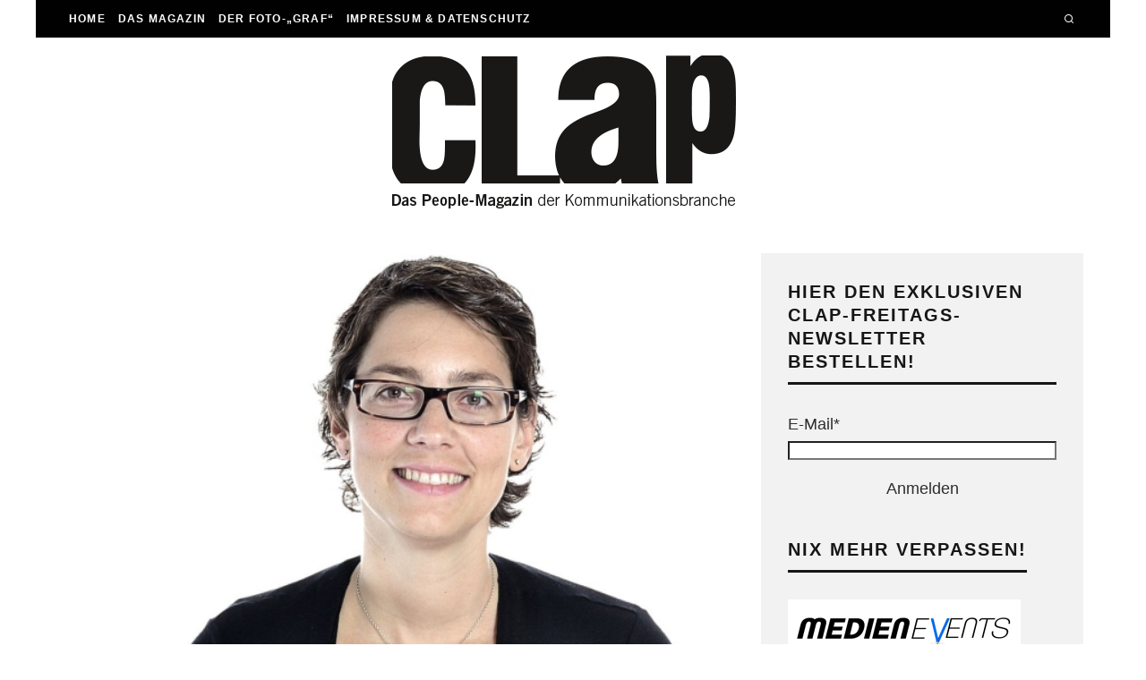

--- FILE ---
content_type: text/html; charset=UTF-8
request_url: https://clap-club.de/2014/08/08/koch-ist-neue-geschaftsleiterin-bei-mediaplus/
body_size: 40131
content:
<!DOCTYPE html>
<html lang="de">
<head><meta charset="UTF-8"><script>if(navigator.userAgent.match(/MSIE|Internet Explorer/i)||navigator.userAgent.match(/Trident\/7\..*?rv:11/i)){var href=document.location.href;if(!href.match(/[?&]nowprocket/)){if(href.indexOf("?")==-1){if(href.indexOf("#")==-1){document.location.href=href+"?nowprocket=1"}else{document.location.href=href.replace("#","?nowprocket=1#")}}else{if(href.indexOf("#")==-1){document.location.href=href+"&nowprocket=1"}else{document.location.href=href.replace("#","&nowprocket=1#")}}}}</script><script>(()=>{class RocketLazyLoadScripts{constructor(){this.v="1.2.6",this.triggerEvents=["keydown","mousedown","mousemove","touchmove","touchstart","touchend","wheel"],this.userEventHandler=this.t.bind(this),this.touchStartHandler=this.i.bind(this),this.touchMoveHandler=this.o.bind(this),this.touchEndHandler=this.h.bind(this),this.clickHandler=this.u.bind(this),this.interceptedClicks=[],this.interceptedClickListeners=[],this.l(this),window.addEventListener("pageshow",(t=>{this.persisted=t.persisted,this.everythingLoaded&&this.m()})),this.CSPIssue=sessionStorage.getItem("rocketCSPIssue"),document.addEventListener("securitypolicyviolation",(t=>{this.CSPIssue||"script-src-elem"!==t.violatedDirective||"data"!==t.blockedURI||(this.CSPIssue=!0,sessionStorage.setItem("rocketCSPIssue",!0))})),document.addEventListener("DOMContentLoaded",(()=>{this.k()})),this.delayedScripts={normal:[],async:[],defer:[]},this.trash=[],this.allJQueries=[]}p(t){document.hidden?t.t():(this.triggerEvents.forEach((e=>window.addEventListener(e,t.userEventHandler,{passive:!0}))),window.addEventListener("touchstart",t.touchStartHandler,{passive:!0}),window.addEventListener("mousedown",t.touchStartHandler),document.addEventListener("visibilitychange",t.userEventHandler))}_(){this.triggerEvents.forEach((t=>window.removeEventListener(t,this.userEventHandler,{passive:!0}))),document.removeEventListener("visibilitychange",this.userEventHandler)}i(t){"HTML"!==t.target.tagName&&(window.addEventListener("touchend",this.touchEndHandler),window.addEventListener("mouseup",this.touchEndHandler),window.addEventListener("touchmove",this.touchMoveHandler,{passive:!0}),window.addEventListener("mousemove",this.touchMoveHandler),t.target.addEventListener("click",this.clickHandler),this.L(t.target,!0),this.S(t.target,"onclick","rocket-onclick"),this.C())}o(t){window.removeEventListener("touchend",this.touchEndHandler),window.removeEventListener("mouseup",this.touchEndHandler),window.removeEventListener("touchmove",this.touchMoveHandler,{passive:!0}),window.removeEventListener("mousemove",this.touchMoveHandler),t.target.removeEventListener("click",this.clickHandler),this.L(t.target,!1),this.S(t.target,"rocket-onclick","onclick"),this.M()}h(){window.removeEventListener("touchend",this.touchEndHandler),window.removeEventListener("mouseup",this.touchEndHandler),window.removeEventListener("touchmove",this.touchMoveHandler,{passive:!0}),window.removeEventListener("mousemove",this.touchMoveHandler)}u(t){t.target.removeEventListener("click",this.clickHandler),this.L(t.target,!1),this.S(t.target,"rocket-onclick","onclick"),this.interceptedClicks.push(t),t.preventDefault(),t.stopPropagation(),t.stopImmediatePropagation(),this.M()}O(){window.removeEventListener("touchstart",this.touchStartHandler,{passive:!0}),window.removeEventListener("mousedown",this.touchStartHandler),this.interceptedClicks.forEach((t=>{t.target.dispatchEvent(new MouseEvent("click",{view:t.view,bubbles:!0,cancelable:!0}))}))}l(t){EventTarget.prototype.addEventListenerWPRocketBase=EventTarget.prototype.addEventListener,EventTarget.prototype.addEventListener=function(e,i,o){"click"!==e||t.windowLoaded||i===t.clickHandler||t.interceptedClickListeners.push({target:this,func:i,options:o}),(this||window).addEventListenerWPRocketBase(e,i,o)}}L(t,e){this.interceptedClickListeners.forEach((i=>{i.target===t&&(e?t.removeEventListener("click",i.func,i.options):t.addEventListener("click",i.func,i.options))})),t.parentNode!==document.documentElement&&this.L(t.parentNode,e)}D(){return new Promise((t=>{this.P?this.M=t:t()}))}C(){this.P=!0}M(){this.P=!1}S(t,e,i){t.hasAttribute&&t.hasAttribute(e)&&(event.target.setAttribute(i,event.target.getAttribute(e)),event.target.removeAttribute(e))}t(){this._(this),"loading"===document.readyState?document.addEventListener("DOMContentLoaded",this.R.bind(this)):this.R()}k(){let t=[];document.querySelectorAll("script[type=rocketlazyloadscript][data-rocket-src]").forEach((e=>{let i=e.getAttribute("data-rocket-src");if(i&&!i.startsWith("data:")){0===i.indexOf("//")&&(i=location.protocol+i);try{const o=new URL(i).origin;o!==location.origin&&t.push({src:o,crossOrigin:e.crossOrigin||"module"===e.getAttribute("data-rocket-type")})}catch(t){}}})),t=[...new Map(t.map((t=>[JSON.stringify(t),t]))).values()],this.T(t,"preconnect")}async R(){this.lastBreath=Date.now(),this.j(this),this.F(this),this.I(),this.W(),this.q(),await this.A(this.delayedScripts.normal),await this.A(this.delayedScripts.defer),await this.A(this.delayedScripts.async);try{await this.U(),await this.H(this),await this.J()}catch(t){console.error(t)}window.dispatchEvent(new Event("rocket-allScriptsLoaded")),this.everythingLoaded=!0,this.D().then((()=>{this.O()})),this.N()}W(){document.querySelectorAll("script[type=rocketlazyloadscript]").forEach((t=>{t.hasAttribute("data-rocket-src")?t.hasAttribute("async")&&!1!==t.async?this.delayedScripts.async.push(t):t.hasAttribute("defer")&&!1!==t.defer||"module"===t.getAttribute("data-rocket-type")?this.delayedScripts.defer.push(t):this.delayedScripts.normal.push(t):this.delayedScripts.normal.push(t)}))}async B(t){if(await this.G(),!0!==t.noModule||!("noModule"in HTMLScriptElement.prototype))return new Promise((e=>{let i;function o(){(i||t).setAttribute("data-rocket-status","executed"),e()}try{if(navigator.userAgent.indexOf("Firefox/")>0||""===navigator.vendor||this.CSPIssue)i=document.createElement("script"),[...t.attributes].forEach((t=>{let e=t.nodeName;"type"!==e&&("data-rocket-type"===e&&(e="type"),"data-rocket-src"===e&&(e="src"),i.setAttribute(e,t.nodeValue))})),t.text&&(i.text=t.text),i.hasAttribute("src")?(i.addEventListener("load",o),i.addEventListener("error",(function(){i.setAttribute("data-rocket-status","failed-network"),e()})),setTimeout((()=>{i.isConnected||e()}),1)):(i.text=t.text,o()),t.parentNode.replaceChild(i,t);else{const i=t.getAttribute("data-rocket-type"),s=t.getAttribute("data-rocket-src");i?(t.type=i,t.removeAttribute("data-rocket-type")):t.removeAttribute("type"),t.addEventListener("load",o),t.addEventListener("error",(i=>{this.CSPIssue&&i.target.src.startsWith("data:")?(console.log("WPRocket: data-uri blocked by CSP -> fallback"),t.removeAttribute("src"),this.B(t).then(e)):(t.setAttribute("data-rocket-status","failed-network"),e())})),s?(t.removeAttribute("data-rocket-src"),t.src=s):t.src="data:text/javascript;base64,"+window.btoa(unescape(encodeURIComponent(t.text)))}}catch(i){t.setAttribute("data-rocket-status","failed-transform"),e()}}));t.setAttribute("data-rocket-status","skipped")}async A(t){const e=t.shift();return e&&e.isConnected?(await this.B(e),this.A(t)):Promise.resolve()}q(){this.T([...this.delayedScripts.normal,...this.delayedScripts.defer,...this.delayedScripts.async],"preload")}T(t,e){var i=document.createDocumentFragment();t.forEach((t=>{const o=t.getAttribute&&t.getAttribute("data-rocket-src")||t.src;if(o&&!o.startsWith("data:")){const s=document.createElement("link");s.href=o,s.rel=e,"preconnect"!==e&&(s.as="script"),t.getAttribute&&"module"===t.getAttribute("data-rocket-type")&&(s.crossOrigin=!0),t.crossOrigin&&(s.crossOrigin=t.crossOrigin),t.integrity&&(s.integrity=t.integrity),i.appendChild(s),this.trash.push(s)}})),document.head.appendChild(i)}j(t){let e={};function i(i,o){return e[o].eventsToRewrite.indexOf(i)>=0&&!t.everythingLoaded?"rocket-"+i:i}function o(t,o){!function(t){e[t]||(e[t]={originalFunctions:{add:t.addEventListener,remove:t.removeEventListener},eventsToRewrite:[]},t.addEventListener=function(){arguments[0]=i(arguments[0],t),e[t].originalFunctions.add.apply(t,arguments)},t.removeEventListener=function(){arguments[0]=i(arguments[0],t),e[t].originalFunctions.remove.apply(t,arguments)})}(t),e[t].eventsToRewrite.push(o)}function s(e,i){let o=e[i];e[i]=null,Object.defineProperty(e,i,{get:()=>o||function(){},set(s){t.everythingLoaded?o=s:e["rocket"+i]=o=s}})}o(document,"DOMContentLoaded"),o(window,"DOMContentLoaded"),o(window,"load"),o(window,"pageshow"),o(document,"readystatechange"),s(document,"onreadystatechange"),s(window,"onload"),s(window,"onpageshow");try{Object.defineProperty(document,"readyState",{get:()=>t.rocketReadyState,set(e){t.rocketReadyState=e},configurable:!0}),document.readyState="loading"}catch(t){console.log("WPRocket DJE readyState conflict, bypassing")}}F(t){let e;function i(e){return t.everythingLoaded?e:e.split(" ").map((t=>"load"===t||0===t.indexOf("load.")?"rocket-jquery-load":t)).join(" ")}function o(o){function s(t){const e=o.fn[t];o.fn[t]=o.fn.init.prototype[t]=function(){return this[0]===window&&("string"==typeof arguments[0]||arguments[0]instanceof String?arguments[0]=i(arguments[0]):"object"==typeof arguments[0]&&Object.keys(arguments[0]).forEach((t=>{const e=arguments[0][t];delete arguments[0][t],arguments[0][i(t)]=e}))),e.apply(this,arguments),this}}o&&o.fn&&!t.allJQueries.includes(o)&&(o.fn.ready=o.fn.init.prototype.ready=function(e){return t.domReadyFired?e.bind(document)(o):document.addEventListener("rocket-DOMContentLoaded",(()=>e.bind(document)(o))),o([])},s("on"),s("one"),t.allJQueries.push(o)),e=o}o(window.jQuery),Object.defineProperty(window,"jQuery",{get:()=>e,set(t){o(t)}})}async H(t){const e=document.querySelector("script[data-webpack]");e&&(await async function(){return new Promise((t=>{e.addEventListener("load",t),e.addEventListener("error",t)}))}(),await t.K(),await t.H(t))}async U(){this.domReadyFired=!0;try{document.readyState="interactive"}catch(t){}await this.G(),document.dispatchEvent(new Event("rocket-readystatechange")),await this.G(),document.rocketonreadystatechange&&document.rocketonreadystatechange(),await this.G(),document.dispatchEvent(new Event("rocket-DOMContentLoaded")),await this.G(),window.dispatchEvent(new Event("rocket-DOMContentLoaded"))}async J(){try{document.readyState="complete"}catch(t){}await this.G(),document.dispatchEvent(new Event("rocket-readystatechange")),await this.G(),document.rocketonreadystatechange&&document.rocketonreadystatechange(),await this.G(),window.dispatchEvent(new Event("rocket-load")),await this.G(),window.rocketonload&&window.rocketonload(),await this.G(),this.allJQueries.forEach((t=>t(window).trigger("rocket-jquery-load"))),await this.G();const t=new Event("rocket-pageshow");t.persisted=this.persisted,window.dispatchEvent(t),await this.G(),window.rocketonpageshow&&window.rocketonpageshow({persisted:this.persisted}),this.windowLoaded=!0}m(){document.onreadystatechange&&document.onreadystatechange(),window.onload&&window.onload(),window.onpageshow&&window.onpageshow({persisted:this.persisted})}I(){const t=new Map;document.write=document.writeln=function(e){const i=document.currentScript;i||console.error("WPRocket unable to document.write this: "+e);const o=document.createRange(),s=i.parentElement;let n=t.get(i);void 0===n&&(n=i.nextSibling,t.set(i,n));const c=document.createDocumentFragment();o.setStart(c,0),c.appendChild(o.createContextualFragment(e)),s.insertBefore(c,n)}}async G(){Date.now()-this.lastBreath>45&&(await this.K(),this.lastBreath=Date.now())}async K(){return document.hidden?new Promise((t=>setTimeout(t))):new Promise((t=>requestAnimationFrame(t)))}N(){this.trash.forEach((t=>t.remove()))}static run(){const t=new RocketLazyLoadScripts;t.p(t)}}RocketLazyLoadScripts.run()})();</script>
	
			<meta name="viewport" content="width=device-width, height=device-height, initial-scale=1.0, minimum-scale=1.0">
		<link rel="profile" href="http://gmpg.org/xfn/11">
	<meta name='robots' content='index, follow, max-image-preview:large, max-snippet:-1, max-video-preview:-1' />
	<style>img:is([sizes="auto" i], [sizes^="auto," i]) { contain-intrinsic-size: 3000px 1500px }</style>
	
	<!-- This site is optimized with the Yoast SEO plugin v26.8 - https://yoast.com/product/yoast-seo-wordpress/ -->
	<title>Koch ist neue Geschäftsleiterin bei Mediaplus - Clap-Club | Das People-Magazin der Kommunikationsbranche</title><link rel="preload" href="https://clap-club.de/wp-content/uploads/Clap_Logo-mobile-retina.png" as="image" imagesrcset="https://clap-club.de/wp-content/uploads/Clap_Logo-mobile_inv_385x171.png 2x" /><link rel="preload" href="https://clap-club.de/wp-content/uploads/Clap_Logo.png" as="image" /><link rel="preload" href="https://clap-club.de/wp-content/uploads/koch.jpg" as="image" imagesrcset="https://clap-club.de/wp-content/uploads/koch.jpg 600w, https://clap-club.de/wp-content/uploads/koch-300x213.jpg 300w" imagesizes="(max-width: 600px) 100vw, 600px" /><style id="perfmatters-used-css">:where(.wp-block-button__link){border-radius:9999px;box-shadow:none;padding:calc(.667em + 2px) calc(1.333em + 2px);text-decoration:none;}:where(.wp-block-calendar table:not(.has-background) th){background:#ddd;}:where(.wp-block-columns){margin-bottom:1.75em;}:where(.wp-block-columns.has-background){padding:1.25em 2.375em;}:where(.wp-block-post-comments input[type=submit]){border:none;}:where(.wp-block-cover-image:not(.has-text-color)),:where(.wp-block-cover:not(.has-text-color)){color:#fff;}:where(.wp-block-cover-image.is-light:not(.has-text-color)),:where(.wp-block-cover.is-light:not(.has-text-color)){color:#000;}.wp-block-embed.alignleft,.wp-block-embed.alignright,.wp-block[data-align=left]>[data-type="core/embed"],.wp-block[data-align=right]>[data-type="core/embed"]{max-width:360px;width:100%;}.wp-block-embed.alignleft .wp-block-embed__wrapper,.wp-block-embed.alignright .wp-block-embed__wrapper,.wp-block[data-align=left]>[data-type="core/embed"] .wp-block-embed__wrapper,.wp-block[data-align=right]>[data-type="core/embed"] .wp-block-embed__wrapper{min-width:280px;}.wp-block-cover .wp-block-embed{min-height:240px;min-width:320px;}.wp-block-embed{overflow-wrap:break-word;}.wp-block-embed figcaption{margin-bottom:1em;margin-top:.5em;}.wp-block-embed iframe{max-width:100%;}.wp-block-embed__wrapper{position:relative;}.wp-embed-responsive .wp-has-aspect-ratio .wp-block-embed__wrapper:before{content:"";display:block;padding-top:50%;}.wp-embed-responsive .wp-has-aspect-ratio iframe{bottom:0;height:100%;left:0;position:absolute;right:0;top:0;width:100%;}.wp-embed-responsive .wp-embed-aspect-21-9 .wp-block-embed__wrapper:before{padding-top:42.85%;}.wp-embed-responsive .wp-embed-aspect-18-9 .wp-block-embed__wrapper:before{padding-top:50%;}.wp-embed-responsive .wp-embed-aspect-16-9 .wp-block-embed__wrapper:before{padding-top:56.25%;}.wp-embed-responsive .wp-embed-aspect-4-3 .wp-block-embed__wrapper:before{padding-top:75%;}.wp-embed-responsive .wp-embed-aspect-1-1 .wp-block-embed__wrapper:before{padding-top:100%;}.wp-embed-responsive .wp-embed-aspect-9-16 .wp-block-embed__wrapper:before{padding-top:177.77%;}.wp-embed-responsive .wp-embed-aspect-1-2 .wp-block-embed__wrapper:before{padding-top:200%;}:where(.wp-block-file){margin-bottom:1.5em;}:where(.wp-block-file__button){border-radius:2em;display:inline-block;padding:.5em 1em;}:where(.wp-block-file__button):is(a):active,:where(.wp-block-file__button):is(a):focus,:where(.wp-block-file__button):is(a):hover,:where(.wp-block-file__button):is(a):visited{box-shadow:none;color:#fff;opacity:.85;text-decoration:none;}@keyframes turn-on-visibility{0%{opacity:0;}to{opacity:1;}}@keyframes turn-off-visibility{0%{opacity:1;visibility:visible;}99%{opacity:0;visibility:visible;}to{opacity:0;visibility:hidden;}}@keyframes lightbox-zoom-in{0%{transform:translate(calc(-50vw + var(--wp--lightbox-initial-left-position)),calc(-50vh + var(--wp--lightbox-initial-top-position))) scale(var(--wp--lightbox-scale));}to{transform:translate(-50%,-50%) scale(1);}}@keyframes lightbox-zoom-out{0%{transform:translate(-50%,-50%) scale(1);visibility:visible;}99%{visibility:visible;}to{transform:translate(calc(-50vw + var(--wp--lightbox-initial-left-position)),calc(-50vh + var(--wp--lightbox-initial-top-position))) scale(var(--wp--lightbox-scale));visibility:hidden;}}:where(.wp-block-latest-comments:not([style*=line-height] .wp-block-latest-comments__comment)){line-height:1.1;}:where(.wp-block-latest-comments:not([style*=line-height] .wp-block-latest-comments__comment-excerpt p)){line-height:1.8;}ol,ul{box-sizing:border-box;}:where(.wp-block-navigation.has-background .wp-block-navigation-item a:not(.wp-element-button)),:where(.wp-block-navigation.has-background .wp-block-navigation-submenu a:not(.wp-element-button)){padding:.5em 1em;}:where(.wp-block-navigation .wp-block-navigation__submenu-container .wp-block-navigation-item a:not(.wp-element-button)),:where(.wp-block-navigation .wp-block-navigation__submenu-container .wp-block-navigation-submenu a:not(.wp-element-button)),:where(.wp-block-navigation .wp-block-navigation__submenu-container .wp-block-navigation-submenu button.wp-block-navigation-item__content),:where(.wp-block-navigation .wp-block-navigation__submenu-container .wp-block-pages-list__item button.wp-block-navigation-item__content){padding:.5em 1em;}@keyframes overlay-menu__fade-in-animation{0%{opacity:0;transform:translateY(.5em);}to{opacity:1;transform:translateY(0);}}:where(p.has-text-color:not(.has-link-color)) a{color:inherit;}:where(.wp-block-post-excerpt){margin-bottom:var(--wp--style--block-gap);margin-top:var(--wp--style--block-gap);}:where(.wp-block-preformatted.has-background){padding:1.25em 2.375em;}:where(.wp-block-pullquote){margin:0 0 1em;}:where(.wp-block-search__button){border:1px solid #ccc;padding:6px 10px;}:where(.wp-block-search__button-inside .wp-block-search__inside-wrapper){border:1px solid #949494;box-sizing:border-box;padding:4px;}:where(.wp-block-search__button-inside .wp-block-search__inside-wrapper) :where(.wp-block-search__button){padding:4px 8px;}:where(.wp-block-term-description){margin-bottom:var(--wp--style--block-gap);margin-top:var(--wp--style--block-gap);}:where(pre.wp-block-verse){font-family:inherit;}.editor-styles-wrapper,.entry-content{counter-reset:footnotes;}a[data-fn].fn{counter-increment:footnotes;display:inline-flex;font-size:smaller;text-decoration:none;text-indent:-9999999px;vertical-align:super;}a[data-fn].fn:after{content:"[" counter(footnotes) "]";float:left;text-indent:0;}:root{--wp--preset--font-size--normal:16px;--wp--preset--font-size--huge:42px;}html :where(.has-border-color){border-style:solid;}html :where([style*=border-top-color]){border-top-style:solid;}html :where([style*=border-right-color]){border-right-style:solid;}html :where([style*=border-bottom-color]){border-bottom-style:solid;}html :where([style*=border-left-color]){border-left-style:solid;}html :where([style*=border-width]){border-style:solid;}html :where([style*=border-top-width]){border-top-style:solid;}html :where([style*=border-right-width]){border-right-style:solid;}html :where([style*=border-bottom-width]){border-bottom-style:solid;}html :where([style*=border-left-width]){border-left-style:solid;}html :where(img[class*=wp-image-]){height:auto;max-width:100%;}:where(figure){margin:0 0 1em;}html :where(.is-position-sticky){--wp-admin--admin-bar--position-offset:var(--wp-admin--admin-bar--height,0px);}@media screen and (max-width:600px){html :where(.is-position-sticky){--wp-admin--admin-bar--position-offset:0px;}}.wpp-list{}.wpp-list li{overflow:hidden;float:none;clear:both;margin-bottom:1rem;}.wpp-list li:last-of-type{margin-bottom:0;}.wpp-thumbnail{display:inline;float:left;margin:0 1rem 0 0;border:none;}.wpp-post-title{}html{-ms-text-size-adjust:100%;-webkit-text-size-adjust:100%;}body{margin:0;-moz-osx-font-smoothing:grayscale;-webkit-font-smoothing:antialiased;}article,aside,details,figcaption,figure,footer,header,hgroup,main,nav,section,li,summary{display:block;}h1,h2,h3,h4,h5,h6,p,blockquote,figure,ol,dl,ul{margin:0;padding:0;}h1,h2,h3,h4,h5,h6{font-size:inherit;}strong{font-weight:bold;}a,button{color:inherit;}a,ins{text-decoration:none;}button{overflow:visible;border:0;font:inherit;-webkit-font-smoothing:inherit;letter-spacing:inherit;background:none;cursor:pointer;}::-moz-focus-inner{padding:0;border:0;}:focus{outline:0;}img{max-width:100%;height:auto;border:0;}.clearfix:after{content:"";display:block;clear:both;}*{box-sizing:border-box;}ul ul,ol ol,ul ol,ol ul{margin-top:0;margin-bottom:0;}b,strong,em,small{line-height:1;}table{width:100%;margin-bottom:30px;}table th,table .shipping{font-weight:inherit;}table td,table th{border-top:1px solid #f1f1f1;padding:15px 10px;}ul{list-style:none;}.entry-content ol,.entry-content ul,.block-html-content ol,.block-html-content ul{list-style-position:inside;}.entry-content ol li,.entry-content ul li,.block-html-content ol li,.block-html-content ul li{display:list-item;}.entry-content ol li ol,.entry-content ol li ul,.entry-content ul li ol,.entry-content ul li ul,.block-html-content ol li ol,.block-html-content ol li ul,.block-html-content ul li ol,.block-html-content ul li ul{margin:0 0 0 1em;}.entry-content ul,.entry-content ol,.block-html-content ul,.block-html-content ol{margin-left:1em;list-style-position:outside;margin-bottom:1em;}.entry-content ul,.block-html-content ul{list-style:disc;}.codetipi-15zine-widget li{margin:6px 0;}.wp-caption,.gallery-caption{font-size:13px;font-size:.8125rem;font-style:italic;margin-bottom:1.5em;max-width:100%;}.wp-caption img[class*="wp-image-"]{display:block;width:100%;margin-left:auto;margin-right:auto;}.wp-caption .wp-caption-text{margin:.8075em 0;}.alignleft{display:inline;float:left;margin-bottom:25px;margin-right:1.5em;max-width:50%;}.alignleft,.alignright,.aligncenter{clear:left;margin-top:20px;}.alignleft,.alignright,.aligncenter,.alignnone{transition:all .4s cubic-bezier(.3,.7,.7,1);}.align-fs .alignfull:not(.alignwide),.align-fs img.alignnone.size-full,.align-fs .wp-caption.alignnone .size-full{margin:30px calc(50% - 50vw);}.align-fs .alignfull,.align-fs img.alignnone.size-full,.align-fs .wp-caption.alignnone .size-full{width:100vw !important;max-width:none;}.align-fs .wp-caption.alignnone .size-full{margin-bottom:0;}.video-wrap,.wp-block-embed.is-type-video .wp-block-embed__wrapper{position:relative;clear:both;width:100%;padding-bottom:56.25%;}.video-wrap iframe,.video-wrap object,.video-wrap embed,.video-wrap audio,.video-wrap video,.wp-block-embed.is-type-video iframe,.wp-block-embed.is-type-video embed,.wp-block-embed.is-type-video object{position:absolute;top:0;left:0;width:100%;height:100%;}.site-inner select,.site-inner .select2-container--default .select2-selection--single,.site-inner input[type="text"],.site-inner input[type="tel"],.site-inner input[type="number"],.site-inner input[type="password"],.site-inner input[type="email"],.site-inner input[type="url"],.site-inner textarea,.site-inner .woocommerce:not(.widget_product_search) button,.site-inner fieldset,.site-inner .drop-search input,.site-inner .post-password-form input[type="submit"]{border-radius:0;color:inherit;}.site-inner input[type="submit"],.site-inner input[type="text"],.site-inner input[type="tel"],.site-inner input[type="number"],.site-inner input[type="password"],.site-inner input[type="email"],.site-inner input[type="url"],.site-inner textarea,.site-inner .woocommerce:not(.widget_product_search) button,.site-inner fieldset{-webkit-appearance:none;-moz-appearance:textfield;}.wrap,.tipi-row{margin-left:auto;margin-right:auto;width:100%;max-width:1200px;}.side-spacing{padding-left:15px;padding-right:15px;}.tipi-col{position:relative;min-height:1px;float:left;}.tipi-cols{position:relative;}.tipi-xs-12{width:100%;}body{line-height:1.8;-webkit-font-smoothing:antialiased;}.tipi-flex-eq-height{align-items:stretch;}.logo img{width:auto;vertical-align:top;}.logo a{line-height:0;vertical-align:top;display:inline-block;}.logo h1{margin:0;line-height:0;}.single-content .entry-content{padding-bottom:30px;}.single-content .entry-content h1,.single-content .entry-content h2,.single-content .entry-content h3,.single-content .entry-content h4,.single-content .entry-content h5,.single-content .entry-content h6{margin:30px 0;}.link-color-wrap a{position:relative;transition:.3s ease;}.link-color-wrap a:after{position:absolute;top:100%;left:0;width:100%;transition:opacity .2s,transform .2s;margin-top:1px;}.tipi-vertical-c,.vertical-c,.all-c{align-items:center;}.tipi-flex-lcr{flex-direction:row;flex-wrap:wrap;justify-content:flex-start;align-items:center;}.tipi-flex-lcr,.tipi-vertical-c,.vertical-c,.all-c,.tipi-flex,.tipi-flex-eq-height,.contains-blocks,.block{display:flex;}.menu-icons > li > a{padding-left:10px;padding-right:10px;height:100%;}.site-inner{min-height:100vh;position:relative;}.site-skin-1,.site-skin-11{background:#fff;color:#333;}.site-skin-1 a,.site-skin-11 a{color:#333;}.site-skin-2{background:#010101;color:#fff;}.site-skin-2 a{color:#fff;}.bg-area{position:relative;z-index:1;}.background{position:absolute;top:0;left:0;width:100%;height:100%;z-index:-1;}.site-img-1 .background{background-repeat:no-repeat;background-position:center center;background-size:cover;}.header-skin-1 .bg-area{background:#fff;}.site-main{padding-top:30px;}.horizontal-menu .drop,.horizontal-menu > li > a,.horizontal-menu .logo-main-menu a{display:inline-block;}.logo-main{flex-shrink:0;}.logo-main-wrap-center{text-align:center;justify-content:center;}.main-navigation{position:relative;}.main-menu-c .main-navigation{text-align:center;}.bg-area > *,.bg-area .bg-area-inner > *{position:relative;z-index:11;}.bg-area .background{z-index:0;position:absolute;}.header-padding.tipi-flex-eq-height{padding-bottom:0 !important;padding-top:0 !important;}.logo{display:inline-block;}.sidebar{padding:20px;}.mask-img{width:100%;height:100%;display:block;}.cb-body-light .cb-contact-icon i{color:#444;}.cb-body-light .widget-title{border-bottom:3px solid #161616;}.cb-body-light .cb-sidebar-widget a{color:#161616;}.cb-body-light .cb-sidebar-widget .preview-slider{color:#161616;}.cb-body-light .cb-sidebar-widget .preview-slider .title a{color:#161616;}.cb-body-light .cb-sidebar-widget .preview-slider .byline{color:#777;}.cb-body-light .cb-next-previous i{color:#000;}.cb-body-light .block-title-wrap .title a{color:#161616;}.cb-body-light .block-title-wrap .title a:hover{color:#444;}.cb-body-light .block-title-wrap .title:after{background:#161616;}.cb-body-light #cb-content,.cb-body-light .cb-hp-section{background:#fff;}.cb-body-light .sidebar,.cb-body-light .author-box{background:#f2f2f2;}.cb-body-light .byline{color:#777;}.cb-body-light h1,.cb-body-light h2,.cb-body-light h3,.cb-body-light h4,.cb-body-light h5{color:#161616;}.cb-body-light .block-wrap .title a{color:#161616;}.cb-body-light .cb-post-block-bg{background:#f2f2f2;}.cb-body-light .cb-post-block-bg .title{color:#161616;}.cb-body-light .singular-block-header .title,.cb-body-light .singular-block-header #reply-title{color:#161616;}.cb-body-light .author-box .cb-meta a{color:#161616;}.cb-footer-dark .cb-footer-widget-title{color:#f2f2f2;border-bottom:0;}.cb-footer-dark .site-footer{background-color:#10100f;}.cb-footer-dark .site-footer .block-wrap .title a,.cb-footer-dark .site-footer a{color:#fff;}.cb-footer-dark .site-footer .byline{color:#777;}.cb-footer-dark .site-footer .byline a{color:#777;}.cb-footer-dark .cb-footer-lower{background:#0c0c0b;color:#a6a6a6;}.cb-footer-dark .cb-footer-lower a{color:#a6a6a6;}.tipi-button{display:inline-block;border-radius:2px;-webkit-appearance:none;padding:0 20px;background:#161616;outline:none;border:0;border:2px solid transparent;height:44px;line-height:40px;transition:all .3s ease-out;font-weight:700;cursor:pointer;color:#fff;}.tipi-button:hover{background-color:#262626;}.site-skin-2 .tipi-button{background-color:#333;}.site-skin-2 .tipi-button:hover{background-color:#444;}.button-arrow{position:relative;padding-left:30px;padding-right:30px;}.button-arrow > i{opacity:0;position:absolute;top:50%;transition:.2s ease-out all;font-size:1em;transform:translate3d(0,-50%,0);}.button-arrow .button-title{transition:.2s ease-out all;display:inline-block;}.button-arrow:hover i{opacity:1;}.button-arrow-r > i{transform:translate3d(-10px,-50%,0);}.button-arrow-r:hover > i{transform:translate3d(0px,-50%,0);}.button-arrow-r:hover .button-title{transform:translate3d(-10px,0,0);}@keyframes slidedown{from{transform:translate3d(0,-100%,0);}to{transform:translate3d(0,0,0);}}@keyframes tipiMenuSlide{from{transform:translate3d(0,0,0);}to{transform:translate3d(calc(60px - 100vw),0,0);}}@keyframes tipiOpa{from{opacity:0;}to{opacity:1;}}@keyframes tipiSlideUpOpa{from{opacity:0;transform:translatey(15px);}to{opacity:1;transform:translatey(0);}}@keyframes tipiSlideLeftOpa{from{opacity:0;transform:translatex(-15px);}to{opacity:1;transform:translatex(0);}}@keyframes tipiSlideRightOpa{from{opacity:0;transform:translatex(15px);}to{opacity:1;transform:translatex(0);}}@keyframes tipiSlideDownOpa{from{opacity:0;transform:translatey(-10px);}to{opacity:1;transform:translatey(0);}}@keyframes aniUpOpa{from{opacity:0;transform:translatey(60px);}to{opacity:1;transform:translatey(0);}}@keyframes aniLeftOpa{from{opacity:0;transform:translatex(-60px);}to{opacity:1;transform:translatex(0);}}@keyframes aniRightOpa{from{opacity:0;transform:translatex(60px);}to{opacity:1;transform:translatex(0);}}@keyframes aniDownOpa{from{opacity:0;transform:translatey(-60px);}to{opacity:1;transform:translatey(0);}}a,a:visited{text-decoration:none;}h1,h2,h3,h4,h5{font-family:sans-serif;text-rendering:optimizelegibility;line-height:1.3;font-weight:normal;}h1 a,h2 a,h3 a,h4 a,h5 a{text-decoration:none;}h1,h2{font-size:1.1em;}h3,h4,h5{font-size:1em;}.entry-content{margin:0 0 20px;}.entry-content p,.entry-content > div{margin-bottom:1em;}.entry-content table{width:100%;margin-bottom:20px;}.entry-content table tr td{border-bottom:1px solid #e7e7e7;padding:10px;}.entry-content table tr th{border-bottom:1px solid #e7e7e7;padding:10px;background-color:#f0f0f0;}.entry-content ol,.entry-content ul{margin:15px 0;list-style-position:inside;}.entry-content ol li ol,.entry-content ol li ul,.entry-content ul li ol,.entry-content ul li ul{margin:0 0 0 20px;}.entry-content ul{list-style-type:circle;}.entry-content .alignleft,.entry-content .alignright{max-width:66%;}.entry-content .alignleft{float:left;margin:5px 1.5em 1em 0;}.entry-content .wp-caption.alignleft,.entry-content .wp-caption.alignright{margin-bottom:0;}.align-fs .alignfull:not(.alignwide),.align-fs img.alignnone.size-full,.align-fs .wp-caption.alignnone .size-full{margin:30px calc(50% - 50vw);}.align-fs .alignfull,.align-fs img.alignnone.size-full,.align-fs .wp-caption.alignnone .size-full{width:100vw !important;max-width:none;}.align-fs .wp-caption.alignnone .size-full{margin-bottom:0;}.sidebar{width:100%;float:left;}.cb-sidebar-widget{margin-bottom:40px;max-width:100%;overflow:hidden;}.cb-sidebar-widget:last-child{margin-bottom:0;}.widget-title{font-size:14px;margin:0 0 30px 0;position:relative;padding-bottom:10px;display:inline-block;line-height:1.2;}.cb-footer-widget-title{width:100%;text-align:center;}.secondary-menu li a{padding-left:7px;padding-right:7px;}.secondary-menu-wrap{display:block;position:relative;z-index:7;}.secondary-menu-wrap .menu-icons{margin-left:auto;}.secondary-menu-wrap ul li{display:inline-block;}.secondary-menu-wrap ul li a:not(.vertical-c){display:block;}.secondary-menu-wrap ul li ul{margin-top:0;position:absolute;opacity:0;transition:.15s opacity;visibility:hidden;z-index:999;min-height:40px;width:200px;}.secondary-menu-wrap ul li ul li{position:relative;width:100%;}.secondary-menu-wrap ul li ul li a{padding:10px 20px;margin:0 !important;width:100%;line-height:20px;}.secondary-menu-wrap ul li:hover > ul{top:100%;opacity:1;visibility:visible;}.secondary-menu-wrap ul li:hover > ul li > ul{opacity:0;visibility:hidden;left:100%;top:0;}.secondary-menu-wrap ul li:hover > ul li:hover > ul{opacity:1;visibility:visible;}.block-title-wrap{width:100%;overflow:hidden;position:relative;margin-bottom:30px;font-weight:700;}.block-title-wrap .title{margin:0;position:relative;display:inline-block;padding:0 30px 0 0;}.block-title-wrap .title:after{content:"";display:block;height:6px;position:absolute;top:50%;margin-top:-3px;width:1920px;left:100%;}.block-title-wrap p{color:#828282;margin:5px 0 0;letter-spacing:1px;}.cb-meta-style-4{position:relative;}.cb-meta-style-4 .cb-article-meta{position:absolute;left:0;bottom:0;z-index:1;padding:15px;}.cb-meta-style-4 .cb-article-meta .title{margin:0 0 5px;font-weight:700;}.cb-meta-style-4 .cb-article-meta .byline{margin:0;}.widget_nav_menu ul,.widget_rss ul,.widget_recent_entries ul,.widget_recent_comments ul,.widget_meta ul,.widget_categories ul,.widget_archive ul,.widget_pages ul{list-style-type:disc;list-style-position:inside;}.codetipi-15zine-widget .search{margin-top:0;position:relative;color:#161616;}.codetipi-15zine-widget .search .search-field{font-weight:700;width:100%;font-size:16px;padding:10px 80px 10px 20px;height:60px;outline:none;background:#e4e4e4;border:0;}.codetipi-15zine-widget .search .search-submit{background:transparent;font-size:18px;border:0;width:60px;height:60px;position:absolute;top:0;right:0;-webkit-appearance:none;outline:none;}.codetipi-15zine-widget .search .search-submit:hover{color:#555;}.codetipi-15zine-widget ::-webkit-input-placeholder{color:#161616;}.codetipi-15zine-widget :-moz-placeholder{color:#161616;}.codetipi-15zine-widget ::-moz-placeholder{color:#161616;}.codetipi-15zine-widget :-ms-input-placeholder{color:#161616;}#calendar_wrap{background-color:#e4e4e4;}#calendar_wrap td{padding:10px;text-align:center;}#wp-calendar{width:100%;font-size:12px;}#wp-calendar caption{padding:10px;letter-spacing:2px;text-transform:uppercase;font-size:14px;font-weight:700;}#wp-calendar thead,#wp-calendar tfoot{background-color:#e4e4e4;}#wp-calendar thead tr th{padding:5px 0;}#wp-calendar a{text-decoration:underline;}.site-footer #cb-widgets{overflow:hidden;padding:30px 0 50px;}.site-footer #cb-widgets > div{float:left;padding-top:10px;}.site-footer .cb-column{padding-right:10px;padding-left:10px;}.site-footer .cb-footer-x .cb-one{width:100%;}.site-footer .codetipi-15zine-widget{margin:0 10px;padding-bottom:20px;}.site-footer .cb-footer-lower{padding:40px 20px;font-size:10px;font-weight:700;text-align:center;letter-spacing:3px;}.site-footer .cb-footer-lower .cb-copyright{width:100%;margin-bottom:50px;}.cb-blog-style-d .wp-caption{max-width:100%;}.singular-block-header{margin-bottom:0;}.singular-block-header .title,.singular-block-header #reply-title{text-transform:uppercase;font-weight:700;letter-spacing:2px;padding-right:0;}.singular-block-header .title:after,.singular-block-header #reply-title:after{display:none;}.singular-block-header .title{border-bottom:5px solid #161616;font-size:18px;margin:0 0 30px;padding-bottom:10px;display:inline-block;}.cb-post-footer-block{margin:0 0 60px;}.cb-next-previous{text-align:center;padding:10px;}.cb-next-previous .cb-next-previous-block{width:100%;line-height:1.2;font-weight:700;}.cb-next-previous .cb-next-previous-block .cb-read-title{text-transform:uppercase;font-size:10px;margin-bottom:10px;display:block;letter-spacing:2px;}.cb-next-previous .cb-next-previous-block .cb-read-title a{color:#999;}.cb-next-previous .title{text-transform:uppercase;font-weight:700;letter-spacing:2px;font-size:14px;}.cb-next-previous .cb-next-post{padding-top:10px;}.cb-next-previous .cb-next-post i{padding-left:20px;float:right;}.cb-next-previous .cb-previous-post i{padding-right:20px;float:left;}.cb-next-previous i{font-size:40px;padding-bottom:500px;margin-bottom:-500px;}.author-box{padding:30px 20px;}.author-box .mask{float:left;background-color:transparent;overflow:hidden;}.author-box .mask img{margin:0;border-radius:50%;transition:opacity .35s;}.author-box .mask img:hover{opacity:.7;}.author-box .title{font-size:18px;letter-spacing:3px;font-weight:700;text-transform:uppercase;margin-bottom:5px;}.author-box .meta{overflow:hidden;}.author-box .social-icons a{margin-right:15px;display:inline-block;}.author-box .social-icons a i{font-size:18px;}.entry-content > span{display:block;}.site-mob-header{position:relative;z-index:10;}.site-mob-header .bg-area{background:inherit;max-width:100%;}.site-mob-header .menu-left{text-align:left;flex:1;}.site-mob-header .logo-mob-wrap{text-align:center;padding:0 20px;}.site-mob-header .menu-right{flex:1;margin-left:auto;text-align:right;justify-content:flex-end;}.site-mob-header .icons-wrap li{display:flex;}.site-mob-header .icons-wrap li a{padding:0 10px;font-size:18px;}.site-mob-header-1 .logo-main-wrap{display:flex;justify-content:center;}.mob-menu-wrap{position:fixed;width:100%;height:100%;z-index:102;top:0;left:0;bottom:0;font-size:18px;}.mob-menu-wrap .content-wrap{height:100%;}.mob-menu-wrap .content{height:100%;padding:30px 45px;display:flex;flex-direction:column;flex-grow:1;overflow:auto;}.mob-menu-wrap .content .logo{animation-delay:.3s;}.mob-menu-wrap .content .logo + .menu-icons{margin-top:60px;}.mob-menu-wrap .content .mobile-navigation{animation-delay:.4s;}.mob-menu-wrap .content .menu-icons{animation-delay:.65s;}.mob-menu-wrap .menu-icons{margin-top:auto;}.mob-menu-wrap .vertical-menu{margin:auto;width:100%;font-size:18px;}.mob-menu-wrap .vertical-menu li{margin-bottom:7px;font-weight:400;text-transform:none;padding-right:0;}.mob-menu-wrap .mobile-navigation{margin-top:30px;margin-bottom:30px;display:flex;overflow:auto;flex-direction:column;flex-grow:1;}.mob-menu-wrap .menu-icons{display:flex;flex-wrap:wrap;margin-left:-10px;margin-right:-10px;}.mob-menu-wrap .menu-icons li{margin:0 5px 10px;}.mob-menu-wrap .bg-area{height:100%;}.mob-menu-wrap .tipi-close-icon{margin-left:auto;font-size:24px;position:absolute;right:-30px;line-height:0;}.mob-menu-wrap .content > *{opacity:0;transform:translatex(-20px);}@keyframes mobMenuL{from{opacity:0;transform:translatex(-20px);}to{opacity:1;transform:translatex(0);}}.site-mob-menu-a-4 .site-inner,.site-mob-menu-a-4 .sticky-menu-2 .stuck.active{z-index:3;}.site-mob-menu-a-4 .mob-menu-wrap{transition:transform 1s cubic-bezier(.2,1,.3,1),visibility 0s 1.1s;width:calc(100vw - 60px);z-index:1;visibility:hidden;transform:translate3d(-50%,0,0);}.site-mob-menu-a-4 .site-inner:after{content:"";background:#aaa;top:0;left:0;width:100%;height:100%;position:absolute;display:block;z-index:300;opacity:0;visibility:hidden;}.mob-tr-open{display:block;padding-top:0 !important;padding-bottom:0 !important;}.codetipi-15zine-icon img{max-width:22px;vertical-align:middle;border-radius:50%;}@keyframes slidedown{from{transform:translate3d(0,-100%,0);}to{transform:translate3d(0,0,0);}}.lwa-status{margin:10px 0 20px;color:#fff;font-size:12px;padding:10px;display:none;border-radius:3px;}.lwa-status a{color:white;text-decoration:underline;}.lwa-status a:hover{color:#eee;}.content-lwa{position:relative;}.content-lwa .tipi-modal-bg{padding:45px;width:390px;justify-content:center;}.content-lwa .logo{margin-bottom:30px;}.content-lwa .close{right:20px;top:20px;}.content-lwa .bg-area .background{border-radius:3px;}.lwa-submit-button .tipi-button{width:100%;margin-bottom:5px;}.search-field{-webkit-appearance:none;background:transparent;border:0;}.search-field::-webkit-search-cancel-button{-webkit-appearance:none;pointer-events:none;opacity:0;}input[type=search]::-ms-clear{display:none;}.content-search{width:100%;color:#111;}.content-search .search-submit{display:none;}.content-search .search-field{border-radius:0;color:#111;font-size:1rem;font-size:20px;border:none;font-weight:700;letter-spacing:2px;width:100%;text-transform:uppercase;padding-bottom:15px;border-bottom:3px solid #161616;}.content-search .search-field:focus{outline:none !important;}.content-search .search-field::-webkit-input-placeholder{color:#111;}.content-search .search-field::-moz-placeholder{color:#111;opacity:1;}.content-search .search-field:-ms-input-placeholder{color:#111;}.content-search .search{transition:.2s ease all;opacity:0;transform:translate3d(0,-20px,0);}.content-search .search-hints{opacity:0;font-size:12px;align-items:baseline;transform:translate3d(0,10px,0);transition:.2s ease all;margin-top:7px;}.content-search .search-hints .search-hint{display:block;margin-left:auto;flex-shrink:0;}.content-found-wrap{opacity:0;transform:translate3d(0,5px,0);transition:.2s opacity,.2s transform;height:0;}.content-found-wrap .button-wrap{text-align:center;}.tipi-overlay,.mask-overlay,.overlay{height:100%;width:100%;position:absolute;top:0;left:0;-webkit-backface-visibility:hidden;backface-visibility:hidden;z-index:1;}.tipi-overlay-base{z-index:101;position:fixed;opacity:0;visibility:hidden;transition:opacity .3s ease-out,transform .3s cubic-bezier(0,0,.3,1),visibility 0s .4s;}.tipi-overlay-dark{background:#000;}.modal-wrap{position:fixed;z-index:110;opacity:0;visibility:hidden;transition:.2s all;}.modal-wrap .close,.tipi-overlay-base .close{z-index:2;position:absolute;top:30px;right:30px;}.modal-wrap .close i,.tipi-overlay-base .close i{font-size:30px;color:#fff;transition:.3s all;}.tipi-overlay-base .close{opacity:0;}.modal-wrap{width:100%;height:100%;left:0;top:0;}.modal-wrap .content-custom{position:relative;width:100%;margin-left:auto;margin-right:auto;text-align:center;max-width:calc(100vw - 30px);}.modal-wrap .tipi-overlay{background-color:#fff;z-index:1;opacity:.8;}.modal-wrap.dark-overlay .tipi-overlay{background:#000;}.modal-wrap.dark-overlay .close i{color:#fff !important;}.modal-wrap.dark-overlay .search-all-results{background:#282828;}.modal-wrap.dark-overlay .content-search{color:#fff;}.modal-wrap.dark-overlay .content-search .search-field{color:inherit;border-bottom-color:#444;}.modal-wrap.dark-overlay .content-search .search-field::-webkit-input-placeholder{color:#fff;}.modal-wrap.dark-overlay .content-search .search-field::-moz-placeholder{color:#fff;}.modal-wrap.dark-overlay .content-search .search-field:-ms-input-placeholder{color:#fff;}.modal-wrap .content-block{z-index:2;border-radius:10px;transition:.2s opacity,.2s visibility,.2s transform;position:absolute;opacity:0;padding:0 30px;visibility:hidden;left:50%;top:50%;transform:translate(-50%,-50%);}.modal-wrap .content-block .bg-area{border-radius:3px;}.modal-wrap .content-custom{transform:translate(-50%,-50%) translatey(-30px);}.modal-wrap .content{position:relative;height:100%;padding:0 30px;justify-content:center;}.modal-wrap .close i{opacity:0;transition:.2s;}.modal-wrap .content-subscribe,.modal-wrap .content-lwa{transform:translateY(-50%) translateY(-20px) translateX(-50%);}.modal-wrap .wp-social-login-provider-list,.modal-wrap .content-lwa form,.modal-wrap .logo-lwa,.modal-wrap .tipi-wsl-divider,.modal-wrap .tipi-lwa > .title-wrap,.modal-wrap .tipi-lwa > .lwa-contents{transform:translatey(-15px);opacity:0;transition:opacity .3s,transform 0s .4s;}.tipi-x-outer{opacity:0;}.tipi-x-wrap{transition:.2s ease-out all;line-height:0;}.tipi-x-wrap:hover{transform:rotate(90deg);}.mask{overflow:hidden;background:#fff;line-height:0;position:relative;}.mask img,.mask picture{width:100%;height:100%;-o-object-fit:cover;object-fit:cover;-o-object-position:center;object-position:center;-webkit-backface-visibility:hidden;backface-visibility:hidden;}.hero{width:100%;line-height:0;background:#eee;overflow:hidden;height:100%;position:relative;display:flex;align-items:center;justify-content:center;}.hero img,.hero picture{width:100%;height:100%;margin-top:0;-o-object-fit:cover;object-fit:cover;-o-object-position:center;object-position:center;}.hero-wrap{position:relative;overflow:hidden;width:100%;}.hero-wrap:not(.cover-11) .hero{max-height:100vh;}.meta-wrap{width:100%;}.title-beneath .meta-wrap{padding-bottom:20px;}.title-beneath .hero-wrap + .meta-wrap{padding-top:20px;}.byline + .title-wrap{padding-top:10px;}.title-wrap + .byline{margin-top:12px;}.title-beneath .hero-meta{text-align:left !important;}.title-base .title + .byline{margin-top:5px;}.block-wrap{width:100%;display:block;}.block-wrap .block-inner-style{margin-bottom:40px;position:relative;}.block-wrap .cb-mask{line-height:0;}.entry-content{word-break:break-word;}.entry-content .block-wrap .title{margin:0;}.preview-grid:not(.no-fi) .meta,.preview-slider:not(.no-fi) .meta{pointer-events:none;}.preview-grid:after,.preview-slider:after{position:absolute;content:"";height:100%;width:100%;top:0;left:0;background-color:#161616;transition:.3s;pointer-events:none;}.preview-grid .meta .title,.preview-grid .meta .byline,.preview-slider .meta .title,.preview-slider .meta .byline{color:#fff;}.preview-grid .meta .title a,.preview-grid .meta .byline a,.preview-slider .meta .title a,.preview-slider .meta .byline a{color:#fff;}.preview-grid .mask,.preview-slider .mask{background:#000 !important;}.codetipi-15zine-widget .block-wrap .block-inner-style{margin-bottom:0;}.codetipi-15zine-widget .block-wrap .preview-slider .title,.codetipi-15zine-widget .block-wrap .preview-grid .title{font-size:1rem;margin-bottom:5px;letter-spacing:1px;}.codetipi-15zine-widget .block-wrap .preview-slider .title + .byline,.codetipi-15zine-widget .block-wrap .preview-grid .title + .byline{margin-top:10px;}.preview-slider{width:100%;max-width:2000px;}.preview-slider .mask img{transition:.3s;}.slider{display:block;}.slider .slide{position:absolute;}.slider .meta,.slider .lets-review-api-wrap{-webkit-backface-visibility:hidden;backface-visibility:hidden;}.slider .slider-arrow{color:#161616;}.slider article{display:none;padding-bottom:50%;}.slider article:first-of-type{display:block;}.slider:not(.flickity-enabled){padding-bottom:50%;}.slider:not(.slider-rdy) img{opacity:0;}.slider:not(.slider-rdy) .meta,.slider:not(.slider-rdy) .slider-arrow{opacity:0;}.slider:not(.slider-rdy) .slider-arrow{transform:translateY(-10px);}.slider-of-one .mask,.slider .mask{position:absolute;height:100%;width:100%;}.block-wrap-slider article{padding-bottom:43.333333333%;}.block-wrap-52 article{padding-bottom:39%;}.slider-arrow{position:absolute;position:absolute;top:0;right:0;width:50px;height:50px;transition:.3s ease-out;background-color:rgba(255,255,255,.8);z-index:3;text-align:center;justify-content:center;font-size:30px;cursor:pointer;}.slider-arrow:hover{background-color:#161616;color:#fff;}.slider-arrow-prev{right:50px;}.preview-grid .title + .byline,.preview-slider .title + .byline{margin-top:15px;}.preview-grid .byline a,.preview-slider .byline a{color:inherit !important;}@keyframes swing{0%,100%{transform:rotate(30deg);}50%{transform:rotate(-30deg);}}@keyframes fullspin{0%{transform:rotate(0deg);}100%{transform:rotate(360deg);}}.separator:last-child{display:none;}.byline .with-name .author-avatar{margin-right:8px;}.byline a{color:inherit;}.byline .author-avatar{display:inline-block;line-height:0;vertical-align:middle;}.byline .author-avatar img{width:20px;border-radius:50%;position:relative;}.byline .byline-part{vertical-align:middle;}.byline .byline-part a{color:inherit;}.byline .separator{margin-right:8px;margin-left:8px;font-weight:700;opacity:.7;}.cats .cat{margin-right:10px;display:inline-block;}.cats .cat:last-of-type{margin-right:0;}.byline-3{margin-top:15px;}.byline-part{margin-bottom:5px;display:inline-block;}.byline-part i{margin-right:3px;}div[class*="title-mid"].hero-s .hero-wrap{margin-bottom:30px;}div[class*="title-mid"] .hero-wrap .meta .byline,div[class*="title-mid"] .hero-wrap .meta .entry-title,div[class*="title-mid"] .hero-wrap .meta .subtitle,div[class*="title-mid"] .hero-wrap .media-icon,div[class*="title-mid"] .hero-wrap .share-it{transition:.5s ease-out;transition-delay:.2s;}div[class*="title-mid"] .hero-wrap .meta .entry-title{transition-delay:.3s;}div[class*="title-mid"] .hero-wrap .meta .subtitle,div[class*="title-mid"] .hero-wrap .meta .byline-3{transition-delay:.45s;}div[class*="title-mid"] .hero-wrap:not(.mask-loaded) .meta .byline,div[class*="title-mid"] .hero-wrap:not(.mask-loaded) .meta .entry-title,div[class*="title-mid"] .hero-wrap:not(.mask-loaded) .meta .subtitle,div[class*="title-mid"] .hero-wrap:not(.mask-loaded) .media-icon,div[class*="title-mid"] .hero-wrap:not(.mask-loaded) .share-it{opacity:0;transform:translatey(15px);}@media only screen and (max-width: 767px){.cb-sidebar{margin-bottom:20px;}.cb-post-footer-block{padding:20px 10px;}.cb-next-previous .cb-title{letter-spacing:1px;}.cb-next-previous .cb-next-previous-block .cb-arrow{display:none;}.cb-next-previous .cb-previous-post{margin-bottom:10px;}.cb-post-footer-block{margin:0 0 20px;}.slider article{padding-bottom:50%;}.byline .separator{margin-right:3px;margin-left:3px;}.hero-s .hero-wrap{width:calc(100% + 30px);left:-15px;}}@media only screen and (min-width: 768px){.sidebar{margin-top:20px;background:#f2f2f2;margin-bottom:20px;}.logo-menu-wrap{float:left;}.main-menu-c .main-menu-wrap{justify-content:center;}.main-menu-c .main-menu-wrap .logo-menu-wrap,.main-menu-c .main-menu-wrap .menu-icons{flex:1;}.main-menu-c .main-menu-wrap .logo-menu-wrap{text-align:left;}.main-menu-wrap .menu-icons{justify-content:flex-end;text-align:right;margin-left:auto;}.main-menu-wrap > ul > li > a{padding-left:6px;padding-right:6px;}.site-footer #cb-widgets{padding:60px 0;}.site-footer #cb-widgets > div{padding-top:20px;}.site-footer .codetipi-15zine-widget{margin:0 20px;padding-bottom:80px;}.site-footer .codetipi-15zine-widget:last-child{padding-bottom:0;}.site-footer .cb-footer-lower{padding:100px 0 50px;font-size:12px;letter-spacing:4px;}.cb-next-previous{text-align:left;padding:30px 20px;}.cb-next-previous .cb-next-previous-block{width:50%;float:left;}.cb-next-previous .cb-next-post{text-align:right;padding-top:0;padding-left:10px;}.cb-next-previous .cb-next-post img{float:right;margin:0 0 0 30px;}.cb-next-previous .cb-previous-post{padding-right:10px;}.cb-next-previous .cb-previous-post img{float:left;margin:0 30px 0 0;}.singular-block-header .title{font-size:24px !important;margin:0 0 40px;}.author-box .mask:hover img{opacity:.9;}.author-box .meta{padding-left:20px;}.title-s .title{font-size:16px;}.site-header .logo-main{margin-right:20px;}.dropper a[href="#"]:not(.block-more):not(.open-child):active{pointer-events:none;}.standard-drop li{border-bottom:0;}.mm-ani-1 .dropper > a:before{transition:.2s all;}body:not(.menu-no-color-hover) .mm-ani-1:not(.main-menu-bar-color-2) .main-menu > .standard-drop:hover > a{background:#212121;color:#fff;}.mm-ani-1 .dropper > .menu,.mm-ani-1 .main-menu > li > a,.mm-ani-1 .standard-drop .sub-menu,.mm-ani-2 .dropper > .menu,.mm-ani-2 .main-menu > li > a,.mm-ani-2 .standard-drop .sub-menu{transition:.2s all;}.mm-ani-1 .dropper > a:before,.mm-ani-2 .dropper > a:before,.mm-ani-3 .dropper > a:before{transition:.2s all;}.main-menu-bar-color-1 .main-menu > .dropper{transition:transform cubic-bezier(0,0,.3,1) .2s;}.main-navigation .horizontal-menu > li{display:flex;align-items:center;}.title-beneath.hero-s .meta-wrap{padding-top:30px;}.tipi-m-4{width:33.333333333333%;}.tipi-m-6{width:50%;}.tipi-m-8{width:66.666666666667%;}.tipi-cols{margin-left:-15px;margin-right:-15px;width:calc(100% + 30px);}.side-spacing{padding-left:30px;padding-right:30px;}.tipi-col{padding-right:15px;padding-left:15px;}}@media only screen and (max-width: 1019px){.tipi-m-0-down{display:none;}.entry-content .alignleft,.entry-content .alignright{max-width:50%;}.site-mob-menu-a-4 .site-inner:after,.site-mob-menu-a-4 .site-content,.site-mob-menu-a-4 .site-footer{transition:opacity 1s cubic-bezier(.2,1,.3,1);}.site-mob-menu-a-4 .mob-bot-share,.site-mob-menu-a-4 .site-mob-header.sticky-menu-2.stuck,.site-mob-menu-a-4 .site-mob-header,.site-mob-menu-a-4 .site-inner,.site-mob-menu-a-4 .sticky-menu-2 .stuck.active,.site-mob-menu-a-4 .sticky-menu,.site-mob-menu-a-4 .codetipi-15zine-instagram-block{transition:all 1s cubic-bezier(.2,1,.3,1);}.site-header-block .logo-main,.site-header-block .secondary-wrap,.site-header-block .horizontal-menu{display:none;}.author-box{display:flex;flex-wrap:wrap;text-align:center;}.author-box .mask{margin:0 auto 30px;}}@media only screen and (min-width: 1020px){.author-box .meta{padding-left:40px;}.cb-next-previous{padding:40px;}.cb-next-previous .cb-next-post{padding-left:10px;}.cb-next-previous .cb-next-post i{padding-left:40px;}.cb-next-previous .cb-next-post .cb-next-title{display:block;padding-right:54px;}.cb-next-previous .cb-previous-post{padding-right:30px;}.cb-next-previous .cb-previous-post i{padding-right:40px;}.cb-next-previous .cb-previous-post .cb-previous-title{display:block;padding-left:54px;}.cb-meta-style-4 .cb-article-meta{padding:30px;}.tipi-l-0{display:none;}}@media only screen and (max-width: 1199px){.secondary-menu-wrap{width:auto;max-width:none;}.secondary-menu-wrap .cb-top-menu-wrap{max-width:none;}.site-footer{width:auto;}}@media only screen and (min-width: 1200px){.sidebar{margin-top:30px;margin-bottom:30px;padding:30px;}.main-menu-wrap > ul > li > a{padding-left:10px;padding-right:10px;}.main-navigation.wrap:not(.stuck) .main-menu-wrap{padding:0;}.author-box{padding:45px 30px;}.align-fs .contents-wrap .video-wrap,.align-fs-center .aligncenter.size-full,.align-fs-center .wp-caption.aligncenter .size-full,.align-fs-center .tiled-gallery,.align-fs .alignwide{width:1170px;max-width:none;transform:translatex(-50%);margin:45px 0 45px 50%;}.align-fs-center .wp-caption.aligncenter .size-full{margin-bottom:0;}}@font-face{font-family:"codetipi-15zine";src:url("https://clap-club.de/wp-content/themes/15zine/assets/css/../../assets/css/15zine/codetipi-15zine.woff2?8m76yw") format("woff2"),url("https://clap-club.de/wp-content/themes/15zine/assets/css/../../assets/css/15zine/codetipi-15zine.ttf?8m76yw") format("truetype"),url("https://clap-club.de/wp-content/themes/15zine/assets/css/../../assets/css/15zine/codetipi-15zine.woff?8m76yw") format("woff"),url("https://clap-club.de/wp-content/themes/15zine/assets/css/../../assets/css/15zine/codetipi-15zine.svg?8m76yw#codetipi-15zine") format("svg");font-weight:normal;font-style:normal;font-display:block;}[class^="codetipi-15zine-i-"]{font-family:"codetipi-15zine" !important;speak:none;font-style:normal;font-weight:normal;font-variant:normal;text-transform:none;font-size:inherit;line-height:1;letter-spacing:0;-ms-font-feature-settings:"liga" 1;font-feature-settings:"liga";font-variant-ligatures:discretionary-ligatures;-webkit-font-smoothing:antialiased;-moz-osx-font-smoothing:grayscale;}.codetipi-15zine-i-link:before{content:"";}.codetipi-15zine-i-search:before{content:"";}.codetipi-15zine-i-menu:before{content:"";}.codetipi-15zine-i-chevron-left:before{content:"";}.codetipi-15zine-i-chevron-right:before{content:"";}.codetipi-15zine-i-x:before{content:"";}.codetipi-15zine-i-link:before{content:"";}@media print{*{background:transparent !important;color:black !important;text-shadow:none !important;}a,a:visited{color:#444 !important;text-decoration:underline;}a:after,a:visited:after{content:" (" attr(href) ")";}.ir a:after,a[href^="javascript:"]:after,a[href^="#"]:after{content:"";}thead{display:table-header-group;}tr,img{page-break-inside:avoid;}img{max-width:100% !important;}@page{margin:.5cm;}p,h2,h3{orphans:3;widows:3;}h2,h3{page-break-after:avoid;}.sidebar,.page-navigation,.wp-prev-next,.respond-form,nav{display:none;}}.tipi-cols{width:calc(100% + 30px);}@-webkit-keyframes rightSpring{0%{left:0;}50%{left:-30px;}100%{left:0;}}@keyframes rightSpring{0%{left:0;}50%{left:-30px;}100%{left:0;}}@-webkit-keyframes leftSpring{0%{left:0;}50%{left:30px;}100%{left:0;}}@keyframes leftSpring{0%{left:0;}50%{left:30px;}100%{left:0;}}.lwa{margin-bottom:10px;}form.lwa-form,form.lwa-remember,div.lwa-register form{position:relative;}.lwa table{width:100% !important;margin:0px !important;border:none !important;border-spacing:0;border-collapse:collapse;}.lwa td,.lwa th{padding:0;border-spacing:0;border:none !important;}.lwa td{padding-top:7px;vertical-align:top;background-color:none;}.lwa .lwa-username-label,.lwa .lwa-password-label{padding-right:10px;vertical-align:middle;}.lwa-password input,.lwa-username input,.lwa-email input,.lwa-remember-email input{margin:0px;width:96%;padding-left:2%;padding-right:2%;}.lwa-status{margin:0px 0px 5px;padding:10px 10px;color:#333;border-radius:3px;display:none;}.lwa-remember{margin-top:10px;display:none;}</style>
	<link rel="canonical" href="https://clap-club.de/2014/08/08/koch-ist-neue-geschaftsleiterin-bei-mediaplus/" />
	<meta property="og:locale" content="de_DE" />
	<meta property="og:type" content="article" />
	<meta property="og:title" content="Koch ist neue Geschäftsleiterin bei Mediaplus - Clap-Club | Das People-Magazin der Kommunikationsbranche" />
	<meta property="og:description" content="Die erfahrungsreiche Mediaplanerin Andrea Koch (Foto) rückt bei Mediaplus auf. Sie wurde unter Geschäftsführer Thomas Bathelt zur neuen Geschäftsleiterin der Media-Agentur berufen. Koch ist seit rund fünfzehn Jahren Mediaplanerin. Sie begann bereits als Geschäftsleiterin einer Einheit bei Mediaplus. Davor war sie bei Heye OMD, bei Carat und bei Pilot München Director Mediaplanning, bevor sie zur Münchner Agentur stieß. (Daniel Häuser) Foto: Mediaplus" />
	<meta property="og:url" content="https://clap-club.de/2014/08/08/koch-ist-neue-geschaftsleiterin-bei-mediaplus/" />
	<meta property="og:site_name" content="Clap-Club | Das People-Magazin der Kommunikationsbranche" />
	<meta property="article:published_time" content="2014-08-08T10:20:21+00:00" />
	<meta property="article:modified_time" content="2014-08-11T08:51:47+00:00" />
	<meta property="og:image" content="https://clap-club.de/wp-content/uploads/koch-600x425.jpg" />
	<meta property="og:image:width" content="600" />
	<meta property="og:image:height" content="425" />
	<meta property="og:image:type" content="image/jpeg" />
	<meta name="author" content="Daniel Häuser" />
	<meta name="twitter:card" content="summary_large_image" />
	<meta name="twitter:label1" content="Verfasst von" />
	<meta name="twitter:data1" content="Daniel Häuser" />
	<script type="application/ld+json" class="yoast-schema-graph">{"@context":"https://schema.org","@graph":[{"@type":"Article","@id":"https://clap-club.de/2014/08/08/koch-ist-neue-geschaftsleiterin-bei-mediaplus/#article","isPartOf":{"@id":"https://clap-club.de/2014/08/08/koch-ist-neue-geschaftsleiterin-bei-mediaplus/"},"author":{"name":"Daniel Häuser","@id":"https://clap-club.de/#/schema/person/7a4db9f4272941adf000c07410042014"},"headline":"Koch ist neue Geschäftsleiterin bei Mediaplus","datePublished":"2014-08-08T10:20:21+00:00","dateModified":"2014-08-11T08:51:47+00:00","mainEntityOfPage":{"@id":"https://clap-club.de/2014/08/08/koch-ist-neue-geschaftsleiterin-bei-mediaplus/"},"wordCount":78,"image":{"@id":"https://clap-club.de/2014/08/08/koch-ist-neue-geschaftsleiterin-bei-mediaplus/#primaryimage"},"thumbnailUrl":"https://clap-club.de/wp-content/uploads/koch-600x425.jpg","articleSection":["Online"],"inLanguage":"de"},{"@type":"WebPage","@id":"https://clap-club.de/2014/08/08/koch-ist-neue-geschaftsleiterin-bei-mediaplus/","url":"https://clap-club.de/2014/08/08/koch-ist-neue-geschaftsleiterin-bei-mediaplus/","name":"Koch ist neue Geschäftsleiterin bei Mediaplus - Clap-Club | Das People-Magazin der Kommunikationsbranche","isPartOf":{"@id":"https://clap-club.de/#website"},"primaryImageOfPage":{"@id":"https://clap-club.de/2014/08/08/koch-ist-neue-geschaftsleiterin-bei-mediaplus/#primaryimage"},"image":{"@id":"https://clap-club.de/2014/08/08/koch-ist-neue-geschaftsleiterin-bei-mediaplus/#primaryimage"},"thumbnailUrl":"https://clap-club.de/wp-content/uploads/koch-600x425.jpg","datePublished":"2014-08-08T10:20:21+00:00","dateModified":"2014-08-11T08:51:47+00:00","author":{"@id":"https://clap-club.de/#/schema/person/7a4db9f4272941adf000c07410042014"},"breadcrumb":{"@id":"https://clap-club.de/2014/08/08/koch-ist-neue-geschaftsleiterin-bei-mediaplus/#breadcrumb"},"inLanguage":"de","potentialAction":[{"@type":"ReadAction","target":["https://clap-club.de/2014/08/08/koch-ist-neue-geschaftsleiterin-bei-mediaplus/"]}]},{"@type":"ImageObject","inLanguage":"de","@id":"https://clap-club.de/2014/08/08/koch-ist-neue-geschaftsleiterin-bei-mediaplus/#primaryimage","url":"https://clap-club.de/wp-content/uploads/koch-600x425.jpg","contentUrl":"https://clap-club.de/wp-content/uploads/koch-600x425.jpg","width":600,"height":425},{"@type":"BreadcrumbList","@id":"https://clap-club.de/2014/08/08/koch-ist-neue-geschaftsleiterin-bei-mediaplus/#breadcrumb","itemListElement":[{"@type":"ListItem","position":1,"name":"Startseite","item":"https://clap-club.de/"},{"@type":"ListItem","position":2,"name":"Koch ist neue Geschäftsleiterin bei Mediaplus"}]},{"@type":"WebSite","@id":"https://clap-club.de/#website","url":"https://clap-club.de/","name":"Clap-Club | Das People-Magazin der Kommunikationsbranche","description":"| Das People-Magazin der Kommunikationsbranche","potentialAction":[{"@type":"SearchAction","target":{"@type":"EntryPoint","urlTemplate":"https://clap-club.de/?s={search_term_string}"},"query-input":{"@type":"PropertyValueSpecification","valueRequired":true,"valueName":"search_term_string"}}],"inLanguage":"de"},{"@type":"Person","@id":"https://clap-club.de/#/schema/person/7a4db9f4272941adf000c07410042014","name":"Daniel Häuser","sameAs":["http://www.clap-club.de"],"url":"https://clap-club.de/author/newshausen/"}]}</script>
	<!-- / Yoast SEO plugin. -->


<link rel='dns-prefetch' href='//www.googletagmanager.com' />

<link rel='dns-prefetch' href='//hcaptcha.com' />
<link rel="alternate" type="application/rss+xml" title="Clap-Club | Das People-Magazin der Kommunikationsbranche &raquo; Feed" href="https://clap-club.de/feed/" />
<link rel="alternate" type="application/rss+xml" title="Clap-Club | Das People-Magazin der Kommunikationsbranche &raquo; Kommentar-Feed" href="https://clap-club.de/comments/feed/" />
<script type="text/javascript" id="wpp-js" src="https://clap-club.de/wp-content/plugins/wordpress-popular-posts/assets/js/wpp.min.js?ver=7.3.6" data-sampling="0" data-sampling-rate="100" data-api-url="https://clap-club.de/wp-json/wordpress-popular-posts" data-post-id="6959" data-token="eac47defd8" data-lang="0" data-debug="0"></script>
<link rel="alternate" type="application/rss+xml" title="Clap-Club | Das People-Magazin der Kommunikationsbranche &raquo; Kommentar-Feed zu Koch ist neue Geschäftsleiterin bei Mediaplus" href="https://clap-club.de/2014/08/08/koch-ist-neue-geschaftsleiterin-bei-mediaplus/feed/" />
		
	<link rel='stylesheet' id='wp-block-library-css' data-pmdelayedstyle="https://clap-club.de/wp-includes/css/dist/block-library/style.min.css?ver=6.7.4" type='text/css' media='all' />
<style id='classic-theme-styles-inline-css' type='text/css'>
/*! This file is auto-generated */
.wp-block-button__link{color:#fff;background-color:#32373c;border-radius:9999px;box-shadow:none;text-decoration:none;padding:calc(.667em + 2px) calc(1.333em + 2px);font-size:1.125em}.wp-block-file__button{background:#32373c;color:#fff;text-decoration:none}
</style>
<link rel='stylesheet' id='lets-review-api-css' data-pmdelayedstyle="https://clap-club.de/wp-content/plugins/lets-review/assets/css/style-api.min.css?ver=3.3.6" type='text/css' media='all' />
<link rel='stylesheet' id='wordpress-popular-posts-css-css' data-pmdelayedstyle="https://clap-club.de/wp-content/plugins/wordpress-popular-posts/assets/css/wpp.css?ver=7.3.6" type='text/css' media='all' />
<link rel='stylesheet' id='codetipi-15zine-style-css' data-pmdelayedstyle="https://clap-club.de/wp-content/themes/15zine/assets/css/style.css?ver=3.3.9.8" type='text/css' media='all' />
<style id='codetipi-15zine-style-inline-css' type='text/css'>
.link-color-wrap > * > a,.link-color-wrap > * > ul a{ color: #1e1e1e;}.link-color-wrap > * > a:hover,.link-color-wrap > * > ul a:hover{ color: #555;}body{ color: #2e2e2e;}.site-footer{ color: #fff;}body{font-size:14px;font-weight:400;line-height:1.6;text-transform:none;}.excerpt{font-size:14px;font-weight:400;line-height:1.6;text-transform:none;}.preview-thumbnail .title, .preview-review .title{font-size:14px;font-weight:700;letter-spacing:0.1em;line-height:1.3;text-transform:uppercase;}.byline{font-size:10px;font-weight:700;letter-spacing:0.1em;line-height:1.3;text-transform:uppercase;}.tipi-button, .button__back__home{font-size:14px;font-weight:700;letter-spacing:0.1em;text-transform:uppercase;}.breadcrumbs{font-size:11px;font-weight:400;letter-spacing:0.1em;text-transform:none;}.secondary-menu-wrap{font-size:14px;font-weight:700;letter-spacing:0.1em;line-height:1;text-transform:uppercase;}.preview-slider.title-s .title{font-size:14px;font-weight:700;letter-spacing:0.1em;line-height:1.3;text-transform:uppercase;}.preview-slider.title-m .title{font-size:14px;font-weight:700;letter-spacing:0.1em;line-height:1.3;text-transform:uppercase;}.preview-slider.title-l .title{font-size:14px;font-weight:700;letter-spacing:0.1em;line-height:1.3;text-transform:uppercase;}.preview-slider.title-xl .title{font-size:14px;font-weight:700;letter-spacing:0.1em;line-height:1.3;text-transform:uppercase;}.preview-grid.title-s .title{font-size:14px;font-weight:700;letter-spacing:0.1em;line-height:1.3;text-transform:uppercase;}.preview-grid.title-m .title{font-size:14px;font-weight:700;letter-spacing:0.1em;line-height:1.3;text-transform:uppercase;}.preview-grid.title-l .title{font-size:14px;font-weight:700;letter-spacing:0.1em;line-height:1.3;text-transform:uppercase;}.preview-classic .title{font-size:14px;font-weight:700;letter-spacing:0.1em;line-height:1.3;text-transform:uppercase;}.preview-2 .title{font-size:14px;font-weight:700;letter-spacing:0.1em;line-height:1.3;text-transform:uppercase;}.entry-content blockquote, .entry-content .wp-block-pullquote p{font-size:18px;font-weight:400;line-height:1.5;text-transform:none;}.hero-wrap .caption, .gallery-block__wrap .caption{font-size:10px;font-weight:400;line-height:1.2;text-transform:none;}.main-navigation{font-size:14px;font-weight:700;letter-spacing:0.12em;line-height:1;text-transform:uppercase;}.hero-meta.tipi-s-typo .title{font-size:18px;font-weight:700;letter-spacing:0.1em;line-height:1.3;text-transform:uppercase;}.hero-meta.tipi-m-typo .title{font-size:18px;font-weight:700;letter-spacing:0.1em;line-height:1.3;text-transform:uppercase;}.hero-meta.tipi-l-typo .title{font-size:18px;font-weight:700;letter-spacing:0.1em;line-height:1.3;text-transform:uppercase;}.entry-content h1{font-size:18px;font-weight:700;letter-spacing:0.1em;line-height:1.3;text-transform:uppercase;}.entry-content h2{font-size:18px;font-weight:700;letter-spacing:0.1em;line-height:1.3;text-transform:uppercase;}.entry-content h3{font-size:14px;font-weight:700;letter-spacing:0.1em;line-height:1.3;text-transform:uppercase;}.entry-content h4{font-size:14px;font-weight:700;letter-spacing:0.1em;line-height:1.3;text-transform:uppercase;}.entry-content h5{font-size:14px;font-weight:700;letter-spacing:0.1em;line-height:1.3;text-transform:uppercase;}.widget-title{font-size:14px;font-weight:700;letter-spacing:0.1em;line-height:1.3;text-transform:uppercase;}.block-title-wrap .title{font-size:18px;font-weight:700;letter-spacing:0.1em;line-height:1.2;text-transform:uppercase;}.block-subtitle{font-size:15px;font-weight:700;letter-spacing:0.1em;line-height:1.3;text-transform:uppercase;}.preview-classic { padding-bottom: 30px; }.block-wrap-classic .block ~ .block .preview-1:first-child { padding-top: 30px; }.preview-thumbnail { padding-bottom: 20px; }.codetipi-15zine-widget .preview-thumbnail { padding-bottom: 15px; }.preview-classic{ border-bottom:1px dotted #f2f2f2;}.preview-classic { margin-bottom: 30px; }.block-wrap-bs-62 .block ~ .block, .block-wrap-classic .block ~ .block .preview-1:first-child { margin-top: 30px; }.block-wrap-classic .block ~ .block .preview-1:first-child{ border-top:1px dotted #f2f2f2;}.preview-classic { margin-bottom: 30px; }.block-wrap-bs-62 .block ~ .block, .block-wrap-classic .block ~ .block .preview-1:first-child { margin-top: 30px; }.preview-thumbnail{ border-bottom:1px dotted #f2f2f2;}.preview-thumbnail { margin-bottom: 20px; }.codetipi-15zine-widget .preview-thumbnail { margin-bottom: 15px; }.main-menu-logo img { width: 110px; }.mm-submenu-2 .mm-51 .menu-wrap > .sub-menu > li > a { color: #f2c231; }.cb-review-box .cb-bar .cb-overlay span { background: #f9db32; }.cb-review-box i { color: #f9db32; }.preview-slider.tile-overlay--1:after, .preview-slider.tile-overlay--2 .meta:after { opacity: 0.25; }.preview-grid.tile-overlay--1:after, .preview-grid.tile-overlay--2 .meta:after { opacity: 0.86; }.main-navigation-border { border-bottom-color: #161616; }.cb-mm-on.cb-menu-light #cb-nav-bar .cb-main-nav > li:hover, .cb-mm-on.cb-menu-dark #cb-nav-bar .cb-main-nav > li:hover { background: #ebeaea; }body {background-color:#ffffff;}body, #respond, .cb-font-body, .font-b { font-family: 'Raleway',sans-serif; }h1, h2, h3, h4, h5, h6, .cb-font-header, .font-h, #bbp-user-navigation, .cb-byline, .product_meta, .price, .woocommerce-review-link, .cart_item, .cart-collaterals .cart_totals th { font-family: 'Montserrat',sans-serif }.main-menu > li > a, .main-menu-wrap .menu-icons > li > a {
		padding-top: 15px;
		padding-bottom: 15px;
	}.secondary-menu-wrap .menu-icons > li > a, .secondary-menu-wrap .secondary-menu > li > a {
		padding-top: 15px;
		padding-bottom: 15px;
	}.site-mob-header:not(.site-mob-header-11) .header-padding .logo-main-wrap, .site-mob-header:not(.site-mob-header-11) .header-padding .icons-wrap a, .site-mob-header-11 .header-padding {
		padding-top: 20px;
		padding-bottom: 20px;
	}.grid-spacing { border-top-width: 3px; }@media only screen and (min-width: 481px) {.block-wrap-slider:not(.block-wrap-51) .slider-spacing { margin-right: 3px;}.block--feature.block-wrap-slider .block-inner-style { padding-top: 3px;}}@media only screen and (min-width: 768px) {.grid-spacing { border-right-width: 3px; }.block-wrap-55 .slide { margin-right: 3px!important; }.block-wrap-grid:not(.block-wrap-81) .block { width: calc( 100% + 3px ); }.preview-slider.tile-overlay--1:hover:after, .preview-slider.tile-overlay--2.tile-overlay--gradient:hover:after, .preview-slider.tile-overlay--2:hover .meta:after { opacity: 0.75 ; }.preview-grid.tile-overlay--1:hover:after, .preview-grid.tile-overlay--2.tile-overlay--gradient:hover:after, .preview-grid.tile-overlay--2:hover .meta:after { opacity: 0.87 ; }}@media only screen and (min-width: 1020px) {.site-header .header-padding {
		padding-top: 20px;
		padding-bottom: 20px;
	}body{font-size:18px;}.excerpt{font-size:18px;}.tipi-button, .button__back__home{font-size:12px;}.secondary-menu-wrap{font-size:12px;}.preview-slider.title-s .title{font-size:16px;}.preview-slider.title-m .title{font-size:16px;}.preview-slider.title-l .title{font-size:32px;}.preview-slider.title-xl .title{font-size:38px;}.preview-grid.title-s .title{font-size:16px;}.preview-grid.title-m .title{font-size:16px;}.preview-grid.title-l .title{font-size:32px;}.preview-classic .title{font-size:20px;}.preview-2 .title{font-size:22px;}.entry-content blockquote, .entry-content .wp-block-pullquote p{font-size:30px;}.main-navigation{font-size:16px;}.hero-meta.tipi-s-typo .title{font-size:30px;}.hero-meta.tipi-m-typo .title{font-size:40px;}.hero-meta.tipi-l-typo .title{font-size:50px;}.entry-content h1{font-size:50px;}.entry-content h2{font-size:30px;}.entry-content h3{font-size:24px;}.entry-content h4{font-size:20px;}.entry-content h5{font-size:18px;}.widget-title{font-size:20px;}.block-title-wrap .title{font-size:36px;}}.cb-fis .cb-fis-bg-ldd {
    opacity: .8;

}

.cb-fis-big .cb-meta {
       top: 70%;
           
}
</style>
<link rel='stylesheet' id='codetipi-15zine-fonts-css' data-pmdelayedstyle="//clap-club.de/wp-content/uploads/omgf/codetipi-15zine-fonts/codetipi-15zine-fonts.css?ver=1670496626" type='text/css' media='all' />
<!--[if IE]>
<link rel='stylesheet' id='codetipi-15zine-ie9-css' data-pmdelayedstyle="https://clap-club.de/wp-content/themes/15zine/assets/css/ie.css?ver=3.3.9.8" type='text/css' media='all' />
<![endif]-->
<link rel='stylesheet' id='swipebox-css' data-pmdelayedstyle="https://clap-club.de/wp-content/themes/15zine/assets/css/swipebox.min.css?ver=1.4.4" type='text/css' media='all' />
<link rel='stylesheet' id='tplis-cl-googlefonts-css' data-pmdelayedstyle="//clap-club.de/wp-content/uploads/omgf/tplis-cl-googlefonts/tplis-cl-googlefonts.css?ver=1670496626" type='text/css' media='all' />
<link rel='stylesheet' id='login-with-ajax-css' data-pmdelayedstyle="https://clap-club.de/wp-content/plugins/login-with-ajax/templates/widget.css?ver=4.5.1" type='text/css' media='all' />
<link rel='stylesheet' id='wp-paginate-css' data-pmdelayedstyle="https://clap-club.de/wp-content/plugins/wp-paginate/css/wp-paginate.css?ver=2.2.4" type='text/css' media='screen' />
<script type="rocketlazyloadscript" data-rocket-type="text/javascript" data-rocket-src="https://clap-club.de/wp-includes/js/jquery/jquery.min.js?ver=3.7.1" id="jquery-core-js"></script>
<script type="rocketlazyloadscript" data-rocket-type="text/javascript" data-rocket-src="https://clap-club.de/wp-includes/js/jquery/jquery-migrate.min.js?ver=3.4.1" id="jquery-migrate-js"></script>
<script type="text/javascript" id="login-with-ajax-js-extra">
/* <![CDATA[ */
var LWA = {"ajaxurl":"https:\/\/clap-club.de\/wp-admin\/admin-ajax.php","off":""};
/* ]]> */
</script>
<script type="rocketlazyloadscript" data-minify="1" data-rocket-type="text/javascript" data-rocket-src="https://clap-club.de/wp-content/cache/min/1/wp-content/themes/15zine/plugins/login-with-ajax/login-with-ajax.js?ver=1715929820" id="login-with-ajax-js"></script>
<script type="rocketlazyloadscript" data-rocket-type="text/javascript" data-rocket-src="https://clap-club.de/wp-content/plugins/login-with-ajax/ajaxify/ajaxify.min.js?ver=4.5.1" id="login-with-ajax-ajaxify-js"></script>

<!-- Google Tag (gtac.js) durch Site-Kit hinzugefügt -->
<!-- Von Site Kit hinzugefügtes Google-Analytics-Snippet -->
<script type="rocketlazyloadscript" data-rocket-type="text/javascript" data-rocket-src="https://www.googletagmanager.com/gtag/js?id=GT-M6PJQ5J" id="google_gtagjs-js" async></script>
<script type="rocketlazyloadscript" data-rocket-type="text/javascript" id="google_gtagjs-js-after">
/* <![CDATA[ */
window.dataLayer = window.dataLayer || [];function gtag(){dataLayer.push(arguments);}
gtag("set","linker",{"domains":["clap-club.de"]});
gtag("js", new Date());
gtag("set", "developer_id.dZTNiMT", true);
gtag("config", "GT-M6PJQ5J");
/* ]]> */
</script>
<link rel="https://api.w.org/" href="https://clap-club.de/wp-json/" /><link rel="alternate" title="JSON" type="application/json" href="https://clap-club.de/wp-json/wp/v2/posts/6959" /><link rel="EditURI" type="application/rsd+xml" title="RSD" href="https://clap-club.de/xmlrpc.php?rsd" />
<link rel='shortlink' href='https://clap-club.de/?p=6959' />
<meta name="generator" content="Site Kit by Google 1.171.0" /><style>
.h-captcha{position:relative;display:block;margin-bottom:2rem;padding:0;clear:both}.h-captcha[data-size="normal"]{width:303px;height:78px}.h-captcha[data-size="compact"]{width:164px;height:144px}.h-captcha[data-size="invisible"]{display:none}.h-captcha::before{content:'';display:block;position:absolute;top:0;left:0;background:url(https://clap-club.de/wp-content/plugins/hcaptcha-for-forms-and-more/assets/images/hcaptcha-div-logo.svg) no-repeat;border:1px solid #fff0;border-radius:4px}.h-captcha[data-size="normal"]::before{width:300px;height:74px;background-position:94% 28%}.h-captcha[data-size="compact"]::before{width:156px;height:136px;background-position:50% 79%}.h-captcha[data-theme="light"]::before,body.is-light-theme .h-captcha[data-theme="auto"]::before,.h-captcha[data-theme="auto"]::before{background-color:#fafafa;border:1px solid #e0e0e0}.h-captcha[data-theme="dark"]::before,body.is-dark-theme .h-captcha[data-theme="auto"]::before,html.wp-dark-mode-active .h-captcha[data-theme="auto"]::before,html.drdt-dark-mode .h-captcha[data-theme="auto"]::before{background-image:url(https://clap-club.de/wp-content/plugins/hcaptcha-for-forms-and-more/assets/images/hcaptcha-div-logo-white.svg);background-repeat:no-repeat;background-color:#333;border:1px solid #f5f5f5}.h-captcha[data-theme="custom"]::before{background-color:initial}.h-captcha[data-size="invisible"]::before{display:none}.h-captcha iframe{position:relative}div[style*="z-index: 2147483647"] div[style*="border-width: 11px"][style*="position: absolute"][style*="pointer-events: none"]{border-style:none}
</style>
            <style id="wpp-loading-animation-styles">@-webkit-keyframes bgslide{from{background-position-x:0}to{background-position-x:-200%}}@keyframes bgslide{from{background-position-x:0}to{background-position-x:-200%}}.wpp-widget-block-placeholder,.wpp-shortcode-placeholder{margin:0 auto;width:60px;height:3px;background:#dd3737;background:linear-gradient(90deg,#dd3737 0%,#571313 10%,#dd3737 100%);background-size:200% auto;border-radius:3px;-webkit-animation:bgslide 1s infinite linear;animation:bgslide 1s infinite linear}</style>
            <link rel="preload" type="font/woff2" as="font" href="https://clap-club.de/wp-content/themes/15zine/assets/css/15zine/codetipi-15zine.woff2?9oa0lg" crossorigin><style type="text/css">.tplis-cl-cookies:after{content:'';clear:both;display:block}.tplis-cl-cookies{background-color:rgba(0,0,0,1.00);position:fixed;font-family:"Open Sans",sans-serif;bottom:0;border-top:1px solid #3B3939;width:100%;z-index:9000;margin:0;overflow:hidden;border-color:#3B3939;border-width:1px}.tplis-cl-cookies-head h4{border-right-color:#fff}.tplis-cl-cookies-buttons:after{clear:both:content:"";display:block}.tplis-cl-cookies-text *{color:#fff}.tplis-cl-button-accept,.tplis-cl-button-accept:hover,.tplis-cl-button-accept:focus,.tplis-cl-button-accept:active{background-color:#219e89;color:#FFF}.tplis-cl-button-accept svg{fill:#FFF}.tplis-cl-button-refuse,.tplis-cl-button-refuse:hover{background-color:#3B3939;color:#FFF}.tplis-cl-button-refuse svg{fill:#FFF}.tplis-cl-cookies-text a{font-weight:bold;-webkit-transition:all 250ms ease-in-out;-moz-transition:all 250ms ease-in-out;-ms-transition:all 250ms ease-in-out;-o-transition:all 250ms ease-in-out;transition:all 250ms ease-in-out;border-bottom:1px solid #fff}.tplis-cl-cookies-text a:hover,.tplis-cl-cookies-text a:focus,.tplis-cl-cookies-text a:active{color:#fff;opacity:.6}.tplis-cl-cookies{margin-left:17%;width:65%}.tplis-cl-container{padding-right:15px;padding-left:15px;margin-right:auto;margin-left:auto;max-width:1170px}.tplis-cl-cookies h4{text-transform:uppercase;letter-spacing:5px;font-size:12pt;padding-top:10px}.tplis-cl-cookies p{font-size:8pt;padding-bottom:20px;line-height:150%}.tplis-cl-cookies a{text-decoration:none;font-weight:700}.tplis-cl-cookies-text{max-width:66%;float:left;padding-left:40px;display:inline-block}.tplis-cl-cookies-head{display:table-cell}.tplis-cl-cookies-head img{margin-top:27px;margin-bottom:17px;max-width:none}.tplis-cl-cookies-content-text{display:table-cell;vertical-align:middle}.tplis-cl-cookies-head h4{margin-top:20px;padding:20px 30px 20px 0}.tplis-cl-cookies-content-text p{margin-left:30px;margin-bottom:0;padding-top:15px;line-height:160%;font-weight:400}.tplis-cl-cookies-buttons{display:inline-block;text-align:center;float:right;height:100%;right:0;top:0;margin-right:25px}.tplis-cl-button-image{margin-left:20px;margin-right:20px;padding:30px 10px 10px 8px}.tplis-cl-button-accept,.tplis-cl-button-refuse{display:block}.tplis-cl-button-accept p,.tplis-cl-button-refuse p{font-weight:400;padding:21px 40px 21px 40px;text-transform:uppercase;letter-spacing:2px;margin:0;-webkit-transition:all .1s ease-out;-moz-transition:all .1s ease-out;transition:all .1s ease-out;margin-top:25px}.tplis-cl-button-accept p:hover,.tplis-cl-button-refuse p:hover{-ms-transform:scale(1.03);-webkit-transform:scale(1.03);transform:scale(1.03)}.tplis-cl-is-btn-refuse .tplis-cl-button-accept p,.tplis-cl-button-refuse p{margin-top:0}.tplis-cl-is-btn-refuse .tplis-cl-cookies-buttons{margin-right:0}@media only screen and (max-width:1240px){.tplis-cl-cookies{margin-left:0;width:100%}.tplis-cl-cookies-text{padding-top:0}.tplis-cl-cookies-head img{margin-top:0}.tplis-cl-cookies-text{padding-top:20px;padding-left:20px}.tplis-cl-button-image p{margin:0;padding:55px 0 0 0}.tplis-cl-cookies-content-text p{margin-left:30px;margin-bottom:0;padding-top:0;margin-top:0}}@media only screen and (max-width:768px){.tplis-cl-button-accept,.tplis-cl-button-refuse{width:100%}.tplis-cl-cookies-text{max-width:90%}.tplis-cl-cookies-buttons{position:relative;width:100%;margin-right:0}.tplis-cl-button-image img{top:3%}.tplis-cl-button-image p{margin:0;padding:30px 0 0 0}}</style><link rel="icon" href="https://clap-club.de/wp-content/uploads/cropped-favicon-32x32.png" sizes="32x32" />
<link rel="icon" href="https://clap-club.de/wp-content/uploads/cropped-favicon-192x192.png" sizes="192x192" />
<link rel="apple-touch-icon" href="https://clap-club.de/wp-content/uploads/cropped-favicon-180x180.png" />
<meta name="msapplication-TileImage" content="https://clap-club.de/wp-content/uploads/cropped-favicon-270x270.png" />
<noscript><style>.perfmatters-lazy[data-src]{display:none !important;}</style></noscript><style>.perfmatters-lazy-youtube{position:relative;width:100%;max-width:100%;height:0;padding-bottom:56.23%;overflow:hidden}.perfmatters-lazy-youtube img{position:absolute;top:0;right:0;bottom:0;left:0;display:block;width:100%;max-width:100%;height:auto;margin:auto;border:none;cursor:pointer;transition:.5s all;-webkit-transition:.5s all;-moz-transition:.5s all}.perfmatters-lazy-youtube img:hover{-webkit-filter:brightness(75%)}.perfmatters-lazy-youtube .play{position:absolute;top:50%;left:50%;right:auto;width:68px;height:48px;margin-left:-34px;margin-top:-24px;background:url(https://clap-club.de/wp-content/plugins/perfmatters/img/youtube.svg) no-repeat;background-position:center;background-size:cover;pointer-events:none}.perfmatters-lazy-youtube iframe{position:absolute;top:0;left:0;width:100%;height:100%;z-index:99}</style><meta name="generator" content="WP Rocket 3.17.4" data-wpr-features="wpr_delay_js wpr_minify_js wpr_desktop wpr_preload_links" /></head>
<body class="post-template-default single single-post postid-6959 single-format-standard mob-fi-tall  cb-body-light cb-footer-dark has--bg body-mob-header-1 site-mob-menu-a-4 site-mob-menu-1 mm-submenu-2">
			<div data-rocket-location-hash="7b01533cd999e35e2fdd67b05b7746f6" id="cb-outer-container" class="site">
		<header data-rocket-location-hash="b6a4e732215a5b8fbef361dfe0c64000" id="mobhead" class="site-header-block site-mob-header tipi-l-0 site-mob-header-1 site-skin-2"><div data-rocket-location-hash="ddc97ab652f63ac2b218afef36e4c2f4" class="bg-area header-padding tipi-row side-spacing tipi-vertical-c">
	<ul class="menu-left icons-wrap tipi-vertical-c">
		<li class="codetipi-15zine-icon vertical-c"><a href="#" class="mob-tr-open" data-target="slide-menu"><i class="codetipi-15zine-i-menu" aria-hidden="true"></i></a></li>	</ul>
	<div class="logo-main-wrap logo-mob-wrap">
		<div class="logo logo-mobile"><a href="https://clap-club.de" data-pin-nopin="true"><img data-perfmatters-preload src="https://clap-club.de/wp-content/uploads/Clap_Logo-mobile-retina.png" srcset="https://clap-club.de/wp-content/uploads/Clap_Logo-mobile_inv_385x171.png 2x" width="110" height="25"></a></div>	</div>
	<ul class="menu-right icons-wrap tipi-vertical-c">
		<li class="codetipi-15zine-icon cb-icon-search cb-menu-icon vertical-c"><a href="#" data-title="Suchen" class="tipi-tip tipi-tip-b vertical-c modal-tr" data-type="search"><i class="codetipi-15zine-i-search" aria-hidden="true"></i></a></li>			</ul>
</div>
</header><!-- .site-mob-header --><div data-rocket-location-hash="9aee02a6169d77328c75291fd7278240" id="mob-line" class="tipi-l-0"></div>		<div data-rocket-location-hash="563940f7490d55ebd33e70ae3a953c21" id="cb-container" class="site-inner container clearfix">
	<div data-rocket-location-hash="d3eed27ecff09f43fd44828027eda5b5" id="cb-top-menu" class="secondary-menu-wrap cb-font-header tipi-m-0-down clearfix site-skin-2 wrap">
		<div class="cb-top-menu-wrap tipi-flex side-spacing">
			<ul class="cb-top-nav secondary-menu tipi-flex"><li id="menu-item-33279" class="menu-item menu-item-type-post_type menu-item-object-page menu-item-home dropper standard-drop menu-item-33279"><a href="https://clap-club.de/">Home</a></li>
<li id="menu-item-65" class="menu-item menu-item-type-post_type menu-item-object-page dropper standard-drop menu-item-65"><a href="https://clap-club.de/zum-heft/">Das Magazin</a></li>
<li id="menu-item-33280" class="menu-item menu-item-type-custom menu-item-object-custom dropper standard-drop menu-item-33280"><a href="https://spreti.de/">Der Foto-„Graf“</a></li>
<li id="menu-item-33302" class="menu-item menu-item-type-post_type menu-item-object-page menu-item-privacy-policy dropper standard-drop menu-item-33302"><a rel="privacy-policy" href="https://clap-club.de/impressum-datenschutz/">Impressum &#038; Datenschutz</a></li>
</ul><ul class="menu-icons tipi-flex-eq-height"><li class="codetipi-15zine-icon cb-icon-search cb-menu-icon vertical-c"><a href="#" data-title="Suchen" class="tipi-tip tipi-tip-b vertical-c modal-tr" data-type="search"><i class="codetipi-15zine-i-search" aria-hidden="true"></i></a></li></ul>		</div>
	</div>
	<header data-rocket-location-hash="301cb4e4342460c1c06b945f76c47d04" id="masthead" class="site-header-block site-header clearfix site-header-2 header-skin-1 site-img-1 mm-ani-1 mm-skin-1 main-menu-skin-1 main-menu-width-3 main-menu-bar-color-1 wrap logo-only-when-stuck main-menu-c"><div data-rocket-location-hash="8206fa0e9c1d3999bf2c395034a5606c" class="bg-area">
			<div class="logo-main-wrap tipi-flex-lcr header-padding tipi-vertical-c tipi-flex-eq-height logo-main-wrap-center side-spacing">
			<div class="logo-main-wrap header-padding tipi-all-c"><div class="logo logo-main"><a href="https://clap-club.de" data-pin-nopin="true"><img data-perfmatters-preload src="https://clap-club.de/wp-content/uploads/Clap_Logo.png" width="385" height="171"></a></div></div>					</div>
		<div data-rocket-location-hash="ded5cd54883cec4399add1495659b03e" class="background"></div></div>
</header><!-- .site-header --><nav id="cb-nav-bar" class="main-navigation cb-nav-bar-wrap nav-bar tipi-m-0-down clearfix site-skin-1 mm-ani-1 mm-skin-1 main-menu-bar-color-1 wrap side-spacing logo-only-when-stuck main-menu-c">
	<div class="menu-bg-area">
		<div id="cb-main-menu" class="main-menu-wrap cb-nav-bar-wrap clearfix cb-font-header main-nav-wrap vertical-c side-spacing wrap">
			<div class="logo-menu-wrap logo-menu-wrap-placeholder"></div>			<ul id="menu-main-menu" class="main-menu nav cb-main-nav main-nav clearfix tipi-flex horizontal-menu">
							</ul>
			<ul class="menu-icons horizontal-menu tipi-flex-eq-height">
											</ul>
		</div>
	</div>
</nav>
<div data-rocket-location-hash="f50d868c8da478c9d320af40e640d269" id="cb-content" class="content-area clearfix">
	<div class="post-wrap clearfix title-beneath hero-s sidebar-on sidebar-right hero-core-1 post-6959 post type-post status-publish format-standard has-post-thumbnail hentry category-online">
				<div class="single-content contents-wrap wrap side-spacing content-bg clearfix article-layout-1">
			<div class="tipi-cols clearfix">
					<div id="main" class="cb-main main tipi-col tipi-xs-12 clearfix site-main main-block-wrap block-wrap tipi-m-8">
		<article>
			<div class="hero-wrap cb-fis clearfix hero-1 no-par"><div class="hero"><img data-perfmatters-preload width="600" height="425" src="https://clap-club.de/wp-content/uploads/koch.jpg" class="flipboard-image wp-post-image" alt="" fetchpriority="high" srcset="https://clap-club.de/wp-content/uploads/koch.jpg 600w, https://clap-club.de/wp-content/uploads/koch-300x213.jpg 300w" sizes="(max-width: 600px) 100vw, 600px" /></div></div><div class="meta-wrap hero-meta tipi-s-typo elements-design-1 clearfix"><div class="meta"><div class="title-wrap"><h1 class="entry-title title flipboard-title">Koch ist neue Geschäftsleiterin bei Mediaplus</h1></div><div class="cb-byline byline byline-3"><span class="byline-part author-avatar flipboard-author with-name"><a href="https://clap-club.de/author/newshausen/" class="author-avatar"></a></span><span class="byline-part author"><a class="url fn n" href="https://clap-club.de/author/newshausen/">Daniel Häuser</a></span><span class="byline-part separator separator-date">&middot;</span><span class="byline-part cb-date date"><time class="entry-date published dateCreated flipboard-date" datetime="2014-08-08T12:20:21+02:00">8. August 2014</time></span></div></div></div><!-- .meta-wrap -->						<div class="entry-content-wrap clearfix">
																					<div class="entry-content body-color clearfix link-color-wrap
								">
																										<p>Die erfahrungsreiche Mediaplanerin Andrea Koch (Foto) rückt bei Mediaplus auf. Sie wurde unter Geschäftsführer Thomas Bathelt zur neuen Geschäftsleiterin der Media-Agentur berufen. Koch ist seit rund fünfzehn Jahren Mediaplanerin. Sie begann bereits als Geschäftsleiterin einer Einheit bei Mediaplus. Davor war sie bei Heye OMD, bei Carat und bei Pilot München Director Mediaplanning, bevor sie zur Münchner Agentur stieß.</p>
<p>(Daniel Häuser) Foto: Mediaplus</p>
									</div>
			</div>

			<footer class="cb-article-footer entry-footer tipi-xs-12">
				<div id="cb-next-previous-posts" class="cb-next-previous cb-post-block-bg cb-post-footer-block cb-font-header clearfix"><div class="cb-previous-post cb-meta cb-next-previous-block"><div class="cb-arrow"><i class="codetipi-15zine-i-chevron-left"></i></div><span class="cb-read-previous-title cb-read-title"><a href="https://clap-club.de/2014/08/08/stumperei-bei-gessulats-pool-party/">Vorheriger Artikel</a></span><a href="https://clap-club.de/2014/08/08/stumperei-bei-gessulats-pool-party/" class="cb-previous-title cb-title title">Skandal bei Gessulats&#8216; Pool-Party</a></div><div class="cb-next-post cb-meta cb-next-previous-block"><div class="cb-arrow"><i class="codetipi-15zine-i-chevron-right"></i></div><span class="cb-read-next-title cb-read-title"><a href="https://clap-club.de/2014/08/08/good-luck-kuck/">Nächster Artikel</a></span><a href="https://clap-club.de/2014/08/08/good-luck-kuck/" class="cb-next-title cb-title title">Good Luck, Kuck!</a></div></div><div id="cb-author-box" class="cb-post-footer-block cb-post-block-bg clearfix author-box"><div class="mask cb-mask"><a href="https://clap-club.de/author/newshausen/"></a></div><div class="cb-meta meta"><div class="cb-title cb-font-header title"><a href="https://clap-club.de/author/newshausen/"><span>Daniel Häuser</span></a></div><div class="social-icons"><a href="http://www.clap-club.de" target="_blank" rel="noopener nofollow" class="cb-contact-icon tipi-tip tipi-tip-b" data-title="Website"><i class="codetipi-15zine-i-link"></i></a></div></div></div><div id="block-wrap-40073" class="block-wrap block-wrap-52 block-to-see block-wrap-slider cb-module-block clearfix cb-style-overlay tipi-xs-12 block-css-40073 block--light" data-id="40073"><div class="block-inner-style"><div class="block-inner-box contents"><div class="block-title-wrap singular-block-header"><h2 class="block-title cb-module-title title">Ähnliche Beiträge</h2></div><div class="slider clearfix" data-ppp="2" data-dir="0" data-s="52" data-effect="1"><article class="preview-slider slider-spacing slide cb-meta-style-4 tile-overlay--1 title-loc-bl tipi-m-6  title-base title-s">							<div class="cb-mask mask" style="background:#ebeaea;">
			<a href="https://clap-club.de/2025/02/20/clap-chefredakteur-daniel-haeuser-ist-tot/" class="mask-img">
				<img width="379" height="300" src="data:image/svg+xml,%3Csvg%20xmlns=&#039;http://www.w3.org/2000/svg&#039;%20width=&#039;379&#039;%20height=&#039;300&#039;%20viewBox=&#039;0%200%20379%20300&#039;%3E%3C/svg%3E" class="attachment-codetipi-15zine-379-300 size-codetipi-15zine-379-300 wp-post-image perfmatters-lazy" alt data-src="https://clap-club.de/wp-content/uploads/dh-1-379x300.jpg" /><noscript><img width="379" height="300" src="https://clap-club.de/wp-content/uploads/dh-1-379x300.jpg" class="attachment-codetipi-15zine-379-300 size-codetipi-15zine-379-300 wp-post-image" alt="" /></noscript>			</a>
		</div>
								<div class="meta cb-meta cb-article-meta wrap">
												<h2 class="title cb-post-title">
							<a href="https://clap-club.de/2025/02/20/clap-chefredakteur-daniel-haeuser-ist-tot/">
								Clap-Chefredakteur Daniel Häuser ist tot							</a>
						</h2>
						<div class="cb-byline byline byline-3 byline-cats-design-1"><div class="byline-part cats"><a href="https://clap-club.de/category/online/" class="cat">Online</a></div></div>					</div>
				</article>
				<span class="slider-arrow vertical-c slider-arrow-prev"><i class="codetipi-15zine-i-chevron-left"></i></span><span class="slider-arrow vertical-c slider-arrow-next"><i class="codetipi-15zine-i-chevron-right"></i></span></div></div></div></div>			</footer>
		</article>
	</div>
	<div class="sidebar-wrap tipi-xs-12 tipi-m-4 tipi-col clearfix">
	<aside class="cb-sidebar sidebar">
		<div id="text-6" class="cb-sidebar-widget codetipi-15zine-widget widget_text"><h3 class="cb-sidebar-widget-title cb-widget-title widget-title title">Hier den exklusiven Clap-Freitags-Newsletter bestellen!</h3>			<div class="textwidget"><p><script type="rocketlazyloadscript">
function loadjQuery(e,t){var n=document.createElement("script");n.setAttribute("src",e);n.onload=t;n.onreadystatechange=function(){if(this.readyState=="complete"||this.readyState=="loaded")t()};document.getElementsByTagName("head")[0].appendChild(n)}function main(){
var $cr=jQuery.noConflict();
var old_src;
	$cr(document).ready(function(){
		$cr(".cr_form").submit(function(){
			$cr(this).find('.clever_form_error').removeClass('clever_form_error');
			$cr(this).find('.clever_form_note').remove();
			$cr(this).find(".musthave").find('input, textarea').each(function(){
				if(jQuery.trim($cr(this).val())==""||($cr(this).is(':checkbox'))||($cr(this).is(':radio'))){
					if($cr(this).is(':checkbox')||($cr(this).is(':radio'))){
						if(!$cr(this).parent().find(":checked").is(":checked")){$cr(this).parent().addClass('clever_form_error')
						}
					}else{
						$cr(this).addClass('clever_form_error')}}});
						if($cr(this).attr("action").search(document.domain)>0&&$cr(".cr_form").attr("action").search("wcs")>0){
							var cr_email=$cr(this).find('input[name=email]');
							var unsub=false;
							if($cr("input['name=cr_subunsubscribe'][value='false']").length){
								if($cr("input['name=cr_subunsubscribe'][value='false']").is(":checked")){unsub=true}
							}
							if(cr_email.val()&&!unsub) {
								$cr.ajax({type:"GET",url:$cr(".cr_form").attr("action").replace("wcs","check_email")+$cr(this).find('input[name=email]').val(),success:function(data){
									if(data){
										cr_email.addClass('clever_form_error').before(`</p>
</p>
</p>
</p>
<div class='clever_form_note cr_font'>`+data+`</div>
</p>
</p>
</p>
<p>`);
										return false}
								},async:false})}
								var cr_captcha=$cr(this).find('input[name=captcha]');
									if(cr_captcha.val()){$cr.ajax({type:"GET",url:$cr(".cr_form").attr("action").replace("wcs","check_captcha")+$cr(this).find('input[name=captcha]').val(),success:function(data){if(data){cr_captcha.addClass('clever_form_error').after(`</p>
</p>
</p>
</p>
<div style='display:block' class='clever_form_note cr_font'>`+data+`</div>
</p>
</p>
</p>
<p>`);return false}},async:false})}}if($cr(this).find('.clever_form_error').length){return false}return true});
									$cr('input[class*="cr_number"]').change(function(){if(isNaN($cr(this).val())){
										$cr(this).val(1)}if($cr(this).attr("min")){
											if(($cr(this).val()*1)<($cr(this).attr("min")*1)){ $cr(this).val($cr(this).attr("min"))}} if($cr(this).attr("max")){ if(($cr(this).val()*1)>($cr(this).attr("max")*1)){$cr(this).val($cr(this).attr("max"))}}});old_src=$cr("div[rel='captcha'] img:not(.captcha2_reload)").attr("src");if($cr("div[rel='captcha'] img:not(.captcha2_reload)").length!=0){captcha_reload()}});
													function captcha_reload(){var timestamp=new Date().getTime();$cr("div[rel='captcha'] img:not(.captcha2_reload)").attr("src","");$cr("div[rel='captcha'] img:not(.captcha2_reload)").attr("src",old_src+"?t="+timestamp);return false}}if(typeof jQuery==="undefined"){loadjQuery("//ajax.googleapis.com/ajax/libs/jquery/1.4.2/jquery.min.js",main)}else{main()}</script></p>
<style>
.cr_site{margin:0;padding:0 0 0 0;text-align:center;background-color:#ebeaea;}<br />.cr_font{font-size: 14px;font-family: Arial;}<br />.cr_body h2, .cr_header h2{font-size:22px;line-height:28px;margin:0 0 10px 0;}<br />.cr_body h1, .cr_header h2{font-size:28px;margin-bottom:15px;padding:0;margin-top:0;}<br />.wrapper, .cr_page{margin:0 auto 10px auto;text-align:left;border-radius:4px;}<br />.cr_header{text-align:center;background: transparent !Important;}<br />.cr_body label{float:none;clear:both;display:block;width:auto;margin-top:8px;text-align:left;font-weight:bold;position:relative;}<br />.cr_button{display:inline-block;font-family:'Helvetica', Arial, sans-serif;width:auto;white-space:nowrap;height:32px;margin:5px 5px 0 0;padding:0 22px;text-decoration:none;text-align:center;font-weight:bold;font-style:normal;font-size:15px;line-height:32px;cursor:pointer;border:0;-moz-border-radius:4px;border-radius:4px;-webkit-border-radius:4px;vertical-align:top;}<br />.cr_button{background-color:#333;color:#ffffff;}<br />.cr_button:hover,.cr_button-small:hover{opacity:0.7;filter:alpha(opacity=70);}<br />.powered{padding:20px 0;width:560px;margin:0 auto;}<br />.formbox{line-height:150%;font-family:Helvetica;font-size:12px;color:#333333;padding:20px;background-color:#ffffff;border-radius: 6px 6px 6px 6px;}<br />.cr_ipe_item label{line-height:150%;font-size:14px;}<br />.cr_ipe_item textarea {background: none repeat scroll 0 0 #eeeeee;border: 1px solid #aaa;font-family: Helvetica;font-size: 16px;}<br />.cr_ipe_item input {background: none repeat scroll 0 0 #eeeeee;border: 1px solid #aaa;padding: 5px;font-family: Helvetica;font-size: 16px;}<br />.cr_ipe_item select {background: none repeat scroll 0 0 #eeeeee;border: 1px solid #aaa;display: block;margin: 0;padding: 5px;width: 100%;font-family: Helvetica;font-size: 16px;}<br />.cr_ipe_item input.cr_ipe_radio, input.cr_ipe_checkbox {-moz-binding: none;-moz-box-sizing: border-box;background-color: -moz-field !important;border: 2px inset threedface !important;color: -moz-fieldtext !important;cursor: default;height: 13px;padding: 0 !important;width: 13px;}<br />.cr_ipe_item input.cr_ipe_radio{-moz-appearance: radio;border-radius: 100% 100% 100% 100% !important;margin: 3px 3px 0 5px;}<br />.submit_container{text-align:center}<br />.cr_ipe_item{ padding:1px 10px; margin:1px 10px; }<br />.cr_ipe_item.inactive {display:none;}<br />.imprint{font-size:0.8em;}<br />.cr_captcha{padding-left:130px;}<br />.cr_error{font-size:1.1em;padding:10px;}<br />.clever_form_error{background-color:#f99; color:#000; border:1px solid #f22 !important}<br />.clever_form_note {margin:26px 0 0 3px;position:absolute;display:inline; padding: 2px 4px; font-weight:bold;background-color:#f2ecb5; color:#000; font-size:12px !important;  }<br />.cr_site {background-color:#eee;}<br />.cr_header {color:#000000;}<br />.cr_body {background-color:#ffffff;font-size:12px;color:#000000;}<br />.cr_hr {background-color:#ccc;}<br />.cr_site a {color:#0084ff;}<br />.imprint{color:#000;}</p>
</style>
<style id="style">
.cr_site {background-color:#eee;}<br />.cr_header {color:#000000;}<br />.cr_body {background-color:#ffffff;font-size:12px;color:#000000;}<br />.cr_hr {background-color:#ccc;}<br />.cr_site a {color:#0084ff;}<br />.imprint {color:#000;}<br />.cr_page {width:250px;}</p>
</style>
<form class="layout_form cr_form cr_font" action="https://eu2.cleverreach.com/f/91422-101382/wcs/" method="post" target="_blank">
<div class="cr_body cr_page cr_font formbox">
<div class="non_sortable" style="text-align: left;"></div>
<div class="editable_content" style="text-align: left;">
<div id="2030216" class="cr_ipe_item ui-sortable musthave" style="margin-bottom: 15px;"><label class="itemname" for="text2030216">E-Mail*</label> <input id="text2030216" style="width: 100%;" name="email" type="text" value="" /></div>
<div id="2030218" class="cr_ipe_item ui-sortable submit_container" style="text-align: center; margin-bottom: px;"><button class="cr_button" type="submit">Anmelden</button></div>
<div id="5207957" class="cr_ipe_item ui-sortable musthave"></div>
</div>
<p><noscript><a href="http://www.cleverreach.de">www.CleverReach.de</a></noscript></p>
</div>
</form>
</div>
		</div><div id="widget_sp_image-7" class="cb-sidebar-widget codetipi-15zine-widget widget_sp_image"><h3 class="cb-sidebar-widget-title cb-widget-title widget-title title">Nix mehr verpassen!</h3><a href="http://www.medienevents.com" target="_blank" class="widget_sp_image-image-link" title="Nix mehr verpassen!"><img width="260" height="67" alt="Nix mehr verpassen!" class="attachment-full perfmatters-lazy" style="max-width: 100%;" src="data:image/svg+xml,%3Csvg%20xmlns=&#039;http://www.w3.org/2000/svg&#039;%20width=&#039;260&#039;%20height=&#039;67&#039;%20viewBox=&#039;0%200%20260%2067&#039;%3E%3C/svg%3E" data-src="https://clap-club.de/wp-content/uploads/Medienevents.jpg" /><noscript><img width="260" height="67" alt="Nix mehr verpassen!" class="attachment-full" style="max-width: 100%;" src="https://clap-club.de/wp-content/uploads/Medienevents.jpg" /></noscript></a><div class="widget_sp_image-description" ><p>Das Clap-Angebot Medienevents.com zeigt auf einen Blick alle spannenden Veranstaltungen der Medienbranche.</p>
</div></div><div id="widget_sp_image-9" class="cb-sidebar-widget codetipi-15zine-widget widget_sp_image"><h3 class="cb-sidebar-widget-title cb-widget-title widget-title title">Das aktuelle Heft</h3><a href="https://clap-club.de/zum-heft/" target="_blank" class="widget_sp_image-image-link" title="Das aktuelle Heft"><img width="547" height="784" alt="Das aktuelle Heft" class="attachment-full perfmatters-lazy" style="max-width: 100%;" src="data:image/svg+xml,%3Csvg%20xmlns=&#039;http://www.w3.org/2000/svg&#039;%20width=&#039;547&#039;%20height=&#039;784&#039;%20viewBox=&#039;0%200%20547%20784&#039;%3E%3C/svg%3E" data-src="https://clap-club.de/wp-content/uploads/clap-cover-91.jpg" data-srcset="https://clap-club.de/wp-content/uploads/clap-cover-91.jpg 547w, https://clap-club.de/wp-content/uploads/clap-cover-91-209x300.jpg 209w" data-sizes="(max-width: 547px) 100vw, 547px" /><noscript><img width="547" height="784" alt="Das aktuelle Heft" class="attachment-full" style="max-width: 100%;" srcset="https://clap-club.de/wp-content/uploads/clap-cover-91.jpg 547w, https://clap-club.de/wp-content/uploads/clap-cover-91-209x300.jpg 209w" sizes="(max-width: 547px) 100vw, 547px" src="https://clap-club.de/wp-content/uploads/clap-cover-91.jpg" /></noscript></a></div><div id="search-2" class="cb-sidebar-widget codetipi-15zine-widget widget_search"><h3 class="cb-sidebar-widget-title cb-widget-title widget-title title">Was suchen Sie denn hier?</h3><form method="get" class="search tipi-flex" action="https://clap-club.de/">
	<input type="search" class="search-field font-h" placeholder="Suchen" value="" name="s" autocomplete="off" aria-label="search form">
	<button class="tipi-i-search-thin search-submit" type="submit" value="" aria-label="search"><i class="codetipi-15zine-i-search"></i></button>
</form>
</div><div id="widget_sp_image-5" class="cb-sidebar-widget codetipi-15zine-widget widget_sp_image"><h3 class="cb-sidebar-widget-title cb-widget-title widget-title title">Clap Online erscheint &#8230;</h3><a href="http://www.clap-club.de" target="_blank" class="widget_sp_image-image-link" title="Clap Online erscheint &#8230;"><img width="260" height="399" alt="Clap Online erscheint &#8230;" class="attachment-full alignleft perfmatters-lazy" style="max-width: 100%;" src="data:image/svg+xml,%3Csvg%20xmlns=&#039;http://www.w3.org/2000/svg&#039;%20width=&#039;260&#039;%20height=&#039;399&#039;%20viewBox=&#039;0%200%20260%20399&#039;%3E%3C/svg%3E" data-src="https://clap-club.de/wp-content/uploads/Neu-Button.jpg" data-srcset="https://clap-club.de/wp-content/uploads/Neu-Button.jpg 260w, https://clap-club.de/wp-content/uploads/Neu-Button-195x300.jpg 195w" data-sizes="(max-width: 260px) 100vw, 260px" /><noscript><img width="260" height="399" alt="Clap Online erscheint &#8230;" class="attachment-full alignleft" style="max-width: 100%;" srcset="https://clap-club.de/wp-content/uploads/Neu-Button.jpg 260w, https://clap-club.de/wp-content/uploads/Neu-Button-195x300.jpg 195w" sizes="(max-width: 260px) 100vw, 260px" src="https://clap-club.de/wp-content/uploads/Neu-Button.jpg" /></noscript></a></div>
		<div id="recent-posts-2" class="cb-sidebar-widget codetipi-15zine-widget widget_recent_entries">
		<h3 class="cb-sidebar-widget-title cb-widget-title widget-title title">Brandneu!</h3>
		<ul>
											<li>
					<a href="https://clap-club.de/2025/02/20/clap-chefredakteur-daniel-haeuser-ist-tot/">Clap-Chefredakteur Daniel Häuser ist tot</a>
									</li>
											<li>
					<a href="https://clap-club.de/2025/02/14/korenke-die-feinde-der-freiheit-sind-enorm-schnell/">Korenke: Bei der Digitalsteuer muss die neue Bundesregierung endlich tätig werden</a>
									</li>
											<li>
					<a href="https://clap-club.de/2025/02/14/reichert-wird-wohl-neuer-sport1-geschaeftsfuehrer/">Reichert wird wohl neuer Sport1-Geschäftsführer</a>
									</li>
											<li>
					<a href="https://clap-club.de/2025/02/14/readly-ceo-lindqvist-mit-audiofeatures-gegen-apple-punkten/">Readly-CEO-Lindqvist: Mit Audiofeatures gegen Apple punkten</a>
									</li>
											<li>
					<a href="https://clap-club.de/2025/02/14/oligschlaeger-steigt-bei-agentur2-publishing-ein/">Ohligschläger steigt bei Agentur2 Publishing ein</a>
									</li>
					</ul>

		</div>
<div id="wpp-2" class="cb-sidebar-widget codetipi-15zine-widget popular-posts">

</div>
	</aside>
</div>
			</div>
		</div>
			</div>
</div>
<footer data-rocket-location-hash="5ad7d7438f51b13c059ec519c6b2dcea" id="cb-footer" class="site-footer wrap">
			<div id="cb-widgets" class="cb-footer-x cb-footer-e wrap clearfix cb-site-padding">
							<div class="cb-one cb-column clearfix">
					<div id="calendar-3" class="cb-footer-widget codetipi-15zine-widget clearfix widget_calendar"><h3 class="cb-footer-widget-title cb-widget-title widget-title title">Kalender</h3><div id="calendar_wrap" class="calendar_wrap"><table id="wp-calendar" class="wp-calendar-table">
	<caption>August 2014</caption>
	<thead>
	<tr>
		<th scope="col" title="Montag">M</th>
		<th scope="col" title="Dienstag">D</th>
		<th scope="col" title="Mittwoch">M</th>
		<th scope="col" title="Donnerstag">D</th>
		<th scope="col" title="Freitag">F</th>
		<th scope="col" title="Samstag">S</th>
		<th scope="col" title="Sonntag">S</th>
	</tr>
	</thead>
	<tbody>
	<tr>
		<td colspan="4" class="pad">&nbsp;</td><td><a href="https://clap-club.de/2014/08/01/" aria-label="Beiträge veröffentlicht am 1. August 2014">1</a></td><td>2</td><td><a href="https://clap-club.de/2014/08/03/" aria-label="Beiträge veröffentlicht am 3. August 2014">3</a></td>
	</tr>
	<tr>
		<td>4</td><td>5</td><td>6</td><td><a href="https://clap-club.de/2014/08/07/" aria-label="Beiträge veröffentlicht am 7. August 2014">7</a></td><td><a href="https://clap-club.de/2014/08/08/" aria-label="Beiträge veröffentlicht am 8. August 2014">8</a></td><td>9</td><td>10</td>
	</tr>
	<tr>
		<td>11</td><td>12</td><td>13</td><td><a href="https://clap-club.de/2014/08/14/" aria-label="Beiträge veröffentlicht am 14. August 2014">14</a></td><td>15</td><td><a href="https://clap-club.de/2014/08/16/" aria-label="Beiträge veröffentlicht am 16. August 2014">16</a></td><td>17</td>
	</tr>
	<tr>
		<td>18</td><td>19</td><td>20</td><td>21</td><td><a href="https://clap-club.de/2014/08/22/" aria-label="Beiträge veröffentlicht am 22. August 2014">22</a></td><td>23</td><td>24</td>
	</tr>
	<tr>
		<td>25</td><td>26</td><td>27</td><td>28</td><td>29</td><td>30</td><td>31</td>
	</tr>
	</tbody>
	</table><nav aria-label="Vorherige und nächste Monate" class="wp-calendar-nav">
		<span class="wp-calendar-nav-prev"><a href="https://clap-club.de/2014/07/">&laquo; Juli</a></span>
		<span class="pad">&nbsp;</span>
		<span class="wp-calendar-nav-next"><a href="https://clap-club.de/2014/09/">Sep. &raquo;</a></span>
	</nav></div></div>				</div>
														</div>
					<div class="cb-footer-lower cb-font-header clearfix">
			<div class="wrap clearfix">
												<div class="cb-copyright">Copyright Clap </div>							</div>
		</div>
	</footer>
</div> <!-- end .site-inner -->
</div>
<div data-rocket-location-hash="745a1cc840c10c6c47f9bedae2e9114d" id="mob-menu-wrap" class="mob-menu-wrap mobile-navigation-dd tipi-l-0 site-skin-2 site-img-1">
	<div class="bg-area">
		<div data-rocket-location-hash="1ccaeeb0df2a7db342d4adc0cdace03a" class="content-wrap">
			<div class="content">
				<div class="logo-x-wrap tipi-flex vertical-c">
										<a href="#" class="mob-tr-close tipi-close-icon"><i class="codetipi-15zine-i-x" aria-hidden="true"></i></a>
				</div>
				<nav class="mobile-navigation mobile-navigation-1"><ul id="menu-mobile" class="menu-mobile vertical-menu"><li class="menu-item menu-item-type-post_type menu-item-object-page menu-item-home dropper standard-drop menu-item-33279"><a href="https://clap-club.de/">Home</a></li>
<li class="menu-item menu-item-type-post_type menu-item-object-page dropper standard-drop menu-item-65"><a href="https://clap-club.de/zum-heft/">Das Magazin</a></li>
<li class="menu-item menu-item-type-custom menu-item-object-custom dropper standard-drop menu-item-33280"><a href="https://spreti.de/">Der Foto-„Graf“</a></li>
<li class="menu-item menu-item-type-post_type menu-item-object-page menu-item-privacy-policy dropper standard-drop menu-item-33302"><a rel="privacy-policy" href="https://clap-club.de/impressum-datenschutz/">Impressum &#038; Datenschutz</a></li>
</ul></nav><!-- .mobile-navigation -->				<ul class="menu-icons horizontal-menu">
									</ul>
			</div>
		</div>
		<div class="background"></div>	</div>
</div>
<div data-rocket-location-hash="f49d8a577bc9b9b868eb702ce55bf9a2" id="modal" class="modal-wrap inactive dark-overlay">
	<span class="tipi-overlay tipi-overlay-modal"></span>
	<div data-rocket-location-hash="c3a169ad3268587a8638bf6040aa4d7a" class="content tipi-vertical-c wrap">
		<div data-rocket-location-hash="70aff9aecb78712315c1d2c85973096d" class="content-search search-form-wrap content-block tipi-xs-12 tipi-m-8">
			<form method="get" class="search tipi-flex" action="https://clap-club.de/">
	<input type="search" class="search-field font-h" placeholder="Suchen" value="" name="s" autocomplete="off" aria-label="search form">
	<button class="tipi-i-search-thin search-submit" type="submit" value="" aria-label="search"><i class="codetipi-15zine-i-search"></i></button>
</form>
			<div class="search-hints">
				<span class="search-hint">
					Type to search or hit ESC to close				</span>
			</div>
			<div class="content-found-wrap"><div class="content-found"></div><div class="button-wrap"><a class="search-all-results button-arrow-r button-arrow tipi-button" href="#"><span class="button-title">Alle Ergebnisse ansehen</span><i class="codetipi-15zine-i-chevron-right"></i></a></div></div>		</div>
		<div data-rocket-location-hash="a097171a9e956dd7b48d011260adbba1" class="content-lwa content-block site-img-1 site-skin-2">
					<div class="tipi-modal-bg bg-area">
										<div class="lwa lwa-default">        <form class="lwa-form" action="https://clap-club.de/wp-login.php?template=default" method="post">
        	<div>
        	<span class="lwa-status"></span>
            <table>
                <tr class="lwa-username">
                    <td class="lwa-username-label">
                        <label>Benutzername</label>
                    </td>
                    <td class="lwa-username-input">
                        <input type="text" name="log" />
                    </td>
                </tr>
                <tr class="lwa-password">
                    <td class="lwa-password-label">
                        <label>Passwort</label>
                    </td>
                    <td class="lwa-password-input">
                        <input type="password" name="pwd" />
                    </td>
                </tr>
                <tr><td colspan="2"></td></tr>
                <tr class="lwa-submit">
                    <td class="lwa-submit-button">
                        <input type="submit" name="wp-submit" id="lwa_wp-submit" value="Anmelden" tabindex="100" />
                        <input type="hidden" name="lwa_profile_link" value="1" />
                        <input type="hidden" name="login-with-ajax" value="login" />
						                    </td>
                    <td class="lwa-submit-links">
                        <input name="rememberme" type="checkbox" class="lwa-rememberme" value="forever" /> <label>Angemeldet bleiben</label>
                        <br />
												<a class="lwa-links-remember" href="https://clap-club.de/wp-login.php?action=lostpassword&#038;template=default" title="Passwort vergessen und wiederherstellen">Passwort vergessen?</a>
						                                            </td>
                </tr>
            </table>
            </div>
        </form>
                <form class="lwa-remember" action="https://clap-club.de/wp-login.php?action=lostpassword&#038;template=default" method="post" style="display:none;">
        	<div>
        	<span class="lwa-status"></span>
            <table>
                <tr>
                    <td>
                        <strong>Vergessenes Passwort</strong>         
                    </td>
                </tr>
                <tr>
                    <td class="lwa-remember-email">  
                                                <input type="text" name="user_login" class="lwa-user-remember" value="Gib deinen Benutzernamen oder deine E-Mail-Adresse ein" onfocus="if(this.value == 'Gib deinen Benutzernamen oder deine E-Mail-Adresse ein'){this.value = '';}" onblur="if(this.value == ''){this.value = 'Gib deinen Benutzernamen oder deine E-Mail-Adresse ein'}" />
                                            </td>
                </tr>
                <tr>
                    <td class="lwa-remember-buttons">
                        <input type="submit" value="Neues Passwort erhalten" class="lwa-button-remember" />
                        <a href="#" class="lwa-links-remember-cancel">Abbrechen</a>
                        <input type="hidden" name="login-with-ajax" value="remember" />
                    </td>
                </tr>
            </table>
            </div>
        </form>
        			</div>								<div class="background"></div>							</div>
				</div>
		<div data-rocket-location-hash="365bc6aec33ab74c4b20631008cc616a" class="content-custom content-block">
		</div>
	</div>
	<a href="#" class="close tipi-x-wrap tipi-x-outer"><i class="codetipi-15zine-i-x"></i></a>

</div>
<span id="tipi-overlay" class="tipi-overlay tipi-overlay-base tipi-overlay-dark"><a href="#" class="close tipi-x-wrap"><i class="codetipi-15zine-i-x"></i></a></span>
	<span id="lr-check"></span><script type="application/ld+json">{"@context": "http://schema.org",
	"@type": "WebPage",
	"name": "Clap-Club | Das People-Magazin der Kommunikationsbranche",
	"description": "| Das People-Magazin der Kommunikationsbranche","url": "https://clap-club.de/","datePublished": "2014-08-08T12:20:21+02:00","dateCreated": "2014-08-08T12:20:21+02:00","dateModified": "2014-08-11T10:51:47+02:00","potentialAction": {
	"@type": "SearchAction",
	"target": "https://clap-club.de/?s=&#123;search_term&#125;",
	"query-input": "required name=search_term"}}</script><style id='codetipi-15zine-logo-inline-css' type='text/css'>
@media only screen and (min-width: 1200px) {.logo-main img{ display:inline-block; width:385px; height:171px;}}
</style>
<script type="text/javascript" id="CleverReach Extension-js-extra">
/* <![CDATA[ */
var cre = {"ajaxurl":"https:\/\/clap-club.de\/wp-admin\/admin-ajax.php","nonce":"392735878c","loading":"Speichern...","success":"Bitte best\u00e4tigen Sie ihre Anmeldung noch \u00fcber den Link in der Best\u00e4tigungs-Email.","error":"Sorry, es gab ein Problem beim Speichern deiner Daten. Bitte probiere es sp\u00e4ter noch einmal oder kontaktiere einen Administrator.","selector":".","container_selector":"cr_form-container","loading_selector":"cr_loading","success_selector":"cr_success","response_selector":"cr_response","error_selector":"cr_error"};
/* ]]> */
</script>
<script type="rocketlazyloadscript" data-minify="1" data-rocket-type="text/javascript" data-rocket-src="https://clap-club.de/wp-content/cache/min/1/wp-content/plugins/cleverreach-extension/public/js/cleverreach-extension-public.js?ver=1715929820" id="CleverReach Extension-js"></script>
<script type="rocketlazyloadscript" data-rocket-type="text/javascript" id="rocket-browser-checker-js-after">
/* <![CDATA[ */
"use strict";var _createClass=function(){function defineProperties(target,props){for(var i=0;i<props.length;i++){var descriptor=props[i];descriptor.enumerable=descriptor.enumerable||!1,descriptor.configurable=!0,"value"in descriptor&&(descriptor.writable=!0),Object.defineProperty(target,descriptor.key,descriptor)}}return function(Constructor,protoProps,staticProps){return protoProps&&defineProperties(Constructor.prototype,protoProps),staticProps&&defineProperties(Constructor,staticProps),Constructor}}();function _classCallCheck(instance,Constructor){if(!(instance instanceof Constructor))throw new TypeError("Cannot call a class as a function")}var RocketBrowserCompatibilityChecker=function(){function RocketBrowserCompatibilityChecker(options){_classCallCheck(this,RocketBrowserCompatibilityChecker),this.passiveSupported=!1,this._checkPassiveOption(this),this.options=!!this.passiveSupported&&options}return _createClass(RocketBrowserCompatibilityChecker,[{key:"_checkPassiveOption",value:function(self){try{var options={get passive(){return!(self.passiveSupported=!0)}};window.addEventListener("test",null,options),window.removeEventListener("test",null,options)}catch(err){self.passiveSupported=!1}}},{key:"initRequestIdleCallback",value:function(){!1 in window&&(window.requestIdleCallback=function(cb){var start=Date.now();return setTimeout(function(){cb({didTimeout:!1,timeRemaining:function(){return Math.max(0,50-(Date.now()-start))}})},1)}),!1 in window&&(window.cancelIdleCallback=function(id){return clearTimeout(id)})}},{key:"isDataSaverModeOn",value:function(){return"connection"in navigator&&!0===navigator.connection.saveData}},{key:"supportsLinkPrefetch",value:function(){var elem=document.createElement("link");return elem.relList&&elem.relList.supports&&elem.relList.supports("prefetch")&&window.IntersectionObserver&&"isIntersecting"in IntersectionObserverEntry.prototype}},{key:"isSlowConnection",value:function(){return"connection"in navigator&&"effectiveType"in navigator.connection&&("2g"===navigator.connection.effectiveType||"slow-2g"===navigator.connection.effectiveType)}}]),RocketBrowserCompatibilityChecker}();
/* ]]> */
</script>
<script type="text/javascript" id="rocket-preload-links-js-extra">
/* <![CDATA[ */
var RocketPreloadLinksConfig = {"excludeUris":"\/2025\/02\/20\/clap-chefredakteur-daniel-haeuser-ist-tot\/|\/(?:.+\/)?feed(?:\/(?:.+\/?)?)?$|\/(?:.+\/)?embed\/|\/(index.php\/)?(.*)wp-json(\/.*|$)|\/refer\/|\/go\/|\/recommend\/|\/recommends\/","usesTrailingSlash":"1","imageExt":"jpg|jpeg|gif|png|tiff|bmp|webp|avif|pdf|doc|docx|xls|xlsx|php","fileExt":"jpg|jpeg|gif|png|tiff|bmp|webp|avif|pdf|doc|docx|xls|xlsx|php|html|htm","siteUrl":"https:\/\/clap-club.de","onHoverDelay":"100","rateThrottle":"3"};
/* ]]> */
</script>
<script type="rocketlazyloadscript" data-rocket-type="text/javascript" id="rocket-preload-links-js-after">
/* <![CDATA[ */
(function() {
"use strict";var r="function"==typeof Symbol&&"symbol"==typeof Symbol.iterator?function(e){return typeof e}:function(e){return e&&"function"==typeof Symbol&&e.constructor===Symbol&&e!==Symbol.prototype?"symbol":typeof e},e=function(){function i(e,t){for(var n=0;n<t.length;n++){var i=t[n];i.enumerable=i.enumerable||!1,i.configurable=!0,"value"in i&&(i.writable=!0),Object.defineProperty(e,i.key,i)}}return function(e,t,n){return t&&i(e.prototype,t),n&&i(e,n),e}}();function i(e,t){if(!(e instanceof t))throw new TypeError("Cannot call a class as a function")}var t=function(){function n(e,t){i(this,n),this.browser=e,this.config=t,this.options=this.browser.options,this.prefetched=new Set,this.eventTime=null,this.threshold=1111,this.numOnHover=0}return e(n,[{key:"init",value:function(){!this.browser.supportsLinkPrefetch()||this.browser.isDataSaverModeOn()||this.browser.isSlowConnection()||(this.regex={excludeUris:RegExp(this.config.excludeUris,"i"),images:RegExp(".("+this.config.imageExt+")$","i"),fileExt:RegExp(".("+this.config.fileExt+")$","i")},this._initListeners(this))}},{key:"_initListeners",value:function(e){-1<this.config.onHoverDelay&&document.addEventListener("mouseover",e.listener.bind(e),e.listenerOptions),document.addEventListener("mousedown",e.listener.bind(e),e.listenerOptions),document.addEventListener("touchstart",e.listener.bind(e),e.listenerOptions)}},{key:"listener",value:function(e){var t=e.target.closest("a"),n=this._prepareUrl(t);if(null!==n)switch(e.type){case"mousedown":case"touchstart":this._addPrefetchLink(n);break;case"mouseover":this._earlyPrefetch(t,n,"mouseout")}}},{key:"_earlyPrefetch",value:function(t,e,n){var i=this,r=setTimeout(function(){if(r=null,0===i.numOnHover)setTimeout(function(){return i.numOnHover=0},1e3);else if(i.numOnHover>i.config.rateThrottle)return;i.numOnHover++,i._addPrefetchLink(e)},this.config.onHoverDelay);t.addEventListener(n,function e(){t.removeEventListener(n,e,{passive:!0}),null!==r&&(clearTimeout(r),r=null)},{passive:!0})}},{key:"_addPrefetchLink",value:function(i){return this.prefetched.add(i.href),new Promise(function(e,t){var n=document.createElement("link");n.rel="prefetch",n.href=i.href,n.onload=e,n.onerror=t,document.head.appendChild(n)}).catch(function(){})}},{key:"_prepareUrl",value:function(e){if(null===e||"object"!==(void 0===e?"undefined":r(e))||!1 in e||-1===["http:","https:"].indexOf(e.protocol))return null;var t=e.href.substring(0,this.config.siteUrl.length),n=this._getPathname(e.href,t),i={original:e.href,protocol:e.protocol,origin:t,pathname:n,href:t+n};return this._isLinkOk(i)?i:null}},{key:"_getPathname",value:function(e,t){var n=t?e.substring(this.config.siteUrl.length):e;return n.startsWith("/")||(n="/"+n),this._shouldAddTrailingSlash(n)?n+"/":n}},{key:"_shouldAddTrailingSlash",value:function(e){return this.config.usesTrailingSlash&&!e.endsWith("/")&&!this.regex.fileExt.test(e)}},{key:"_isLinkOk",value:function(e){return null!==e&&"object"===(void 0===e?"undefined":r(e))&&(!this.prefetched.has(e.href)&&e.origin===this.config.siteUrl&&-1===e.href.indexOf("?")&&-1===e.href.indexOf("#")&&!this.regex.excludeUris.test(e.href)&&!this.regex.images.test(e.href))}}],[{key:"run",value:function(){"undefined"!=typeof RocketPreloadLinksConfig&&new n(new RocketBrowserCompatibilityChecker({capture:!0,passive:!0}),RocketPreloadLinksConfig).init()}}]),n}();t.run();
}());
/* ]]> */
</script>
<script type="rocketlazyloadscript" data-rocket-type="text/javascript" data-rocket-src="https://clap-club.de/wp-content/themes/15zine/assets/js/js.cookie.min.js?ver=3.3.9.8" id="js-cookie-js"></script>
<script type="rocketlazyloadscript" data-rocket-type="text/javascript" data-rocket-src="https://clap-club.de/wp-content/themes/15zine/assets/js/swipebox.min.js?ver=1.4.4.1" id="swipebox-js"></script>
<script type="rocketlazyloadscript" data-rocket-type="text/javascript" data-rocket-src="https://clap-club.de/wp-content/themes/15zine/assets/js/gsap/TweenLite.min.js?ver=1.20.5" id="tween-lite-js"></script>
<script type="rocketlazyloadscript" data-rocket-type="text/javascript" data-rocket-src="https://clap-club.de/wp-content/themes/15zine/assets/js/gsap/CSSPlugin.min.js?ver=1.20.5" id="css-plugin-js"></script>
<script type="rocketlazyloadscript" data-rocket-type="text/javascript" data-rocket-src="https://clap-club.de/wp-content/themes/15zine/assets/js/flickity.pkgd.min.js?ver=2.1.2" id="flickity-js"></script>
<script type="rocketlazyloadscript" data-rocket-type="text/javascript" data-rocket-src="https://clap-club.de/wp-content/themes/15zine/assets/js/flickity-full-screen.min.js?ver=1.1.0" id="flickity-full-screen-js"></script>
<script type="rocketlazyloadscript" data-rocket-type="text/javascript" data-rocket-src="https://clap-club.de/wp-content/themes/15zine/assets/js/flickity-fade.min.js?ver=1.0.0" id="flickity-fade-js"></script>
<script type="rocketlazyloadscript" data-rocket-type="text/javascript" data-rocket-src="https://clap-club.de/wp-content/themes/15zine/assets/js/scrollmagic.min.js?ver=2.0.5" id="scroll-magic-js"></script>
<script type="rocketlazyloadscript" data-rocket-type="text/javascript" data-rocket-src="https://clap-club.de/wp-content/themes/15zine/assets/js/sticky-kit.min.js?ver=2.2.3" id="sticky-kit-js"></script>
<script type="rocketlazyloadscript" data-rocket-type="text/javascript" data-rocket-src="https://clap-club.de/wp-content/themes/15zine/assets/js/menu-aim.min.js?ver=1.9.0" id="menu-aim-js"></script>
<script type="text/javascript" id="codetipi-15zine-functions-js-extra">
/* <![CDATA[ */
var codetipi15zineJS = {"root":"https:\/\/clap-club.de\/wp-json\/codetipi-15zine\/v1\/","nonce":"eac47defd8","i18n":{"embedError":"There was a problem with your embed code. Please refer to the documentation for help.","loadMore":"Weitere laden","noMore":"No More Content"},"args":{"path":"\/","slider":false,"disqus":false,"iplCached":true,"iplMob":true,"lazy":false,"lightbox":true,"pluginsUrl":"https:\/\/clap-club.de\/wp-content\/plugins","cookieDuration":90,"frontpage":false,"ipl":["lets-review\/assets\/js\/functions.min.js"]},"qry":{"page":0,"year":2014,"monthnum":8,"day":8,"name":"koch-ist-neue-geschaftsleiterin-bei-mediaplus","error":"","m":"","p":0,"post_parent":"","subpost":"","subpost_id":"","attachment":"","attachment_id":0,"pagename":"","page_id":0,"second":"","minute":"","hour":"","w":0,"category_name":"","tag":"","cat":"","tag_id":"","author":"","author_name":"","feed":"","tb":"","paged":0,"meta_key":"","meta_value":"","preview":"","s":"","sentence":"","title":"","fields":"","menu_order":"","embed":"","category__in":[],"category__not_in":[],"category__and":[],"post__in":[],"post__not_in":[],"post_name__in":[],"tag__in":[],"tag__not_in":[],"tag__and":[],"tag_slug__in":[],"tag_slug__and":[],"post_parent__in":[],"post_parent__not_in":[],"author__in":[],"author__not_in":[],"search_columns":[],"ignore_sticky_posts":false,"suppress_filters":false,"cache_results":true,"update_post_term_cache":true,"update_menu_item_cache":false,"lazy_load_term_meta":true,"update_post_meta_cache":true,"post_type":"","posts_per_page":20,"nopaging":false,"comments_per_page":"50","no_found_rows":false,"order":"DESC"}};
/* ]]> */
</script>
<script type="rocketlazyloadscript" data-rocket-type="text/javascript" data-rocket-src="https://clap-club.de/wp-content/themes/15zine/assets/js/functions.min.js?ver=3.3.9.8" id="codetipi-15zine-functions-js"></script>
<script type="rocketlazyloadscript" data-rocket-type="text/javascript" id="codetipi-15zine-functions-js-after">
/* <![CDATA[ */
	var codetipi_15zine_40073 = {
		id: 40073,
		next: 2,
		prev: 0,
		target: 0,
		mnp: 0,
		p: 52,
		is110: 0,
		counter: 0,
		specific: "related",
		counter_class: "",
		post_subtitle: "",
		excerpt_off: 1,
		excerpt_length: 0,
		excerpt_full: 0,
		review_size: 5,
		img_shape: 0,
		byline_off: 0,
		fi_off: 0,
		ppp: 1,
		args: {"post__not_in":[6959],"post_type":"post","posts_per_page":"1","tag":"","cat":"5,"}	};
	
/* ]]> */
</script>
<script type="text/javascript" id="perfmatters-lazy-load-js-before">
/* <![CDATA[ */
window.lazyLoadOptions={elements_selector:"img[data-src],.perfmatters-lazy,.perfmatters-lazy-css-bg",thresholds:"0px 0px",class_loading:"pmloading",class_loaded:"pmloaded",callback_loaded:function(element){if(element.tagName==="IFRAME"){if(element.classList.contains("pmloaded")){if(typeof window.jQuery!="undefined"){if(jQuery.fn.fitVids){jQuery(element).parent().fitVids()}}}}}};window.addEventListener("LazyLoad::Initialized",function(e){var lazyLoadInstance=e.detail.instance;var target=document.querySelector("body");var observer=new MutationObserver(function(mutations){lazyLoadInstance.update()});var config={childList:!0,subtree:!0};observer.observe(target,config);});function perfmattersLazyLoadYouTube(e){var t=document.createElement("iframe"),r="ID?";r+=0===e.dataset.query.length?"":e.dataset.query+"&",r+="autoplay=1",t.setAttribute("src",r.replace("ID",e.dataset.src)),t.setAttribute("frameborder","0"),t.setAttribute("allowfullscreen","1"),t.setAttribute("allow","accelerometer; autoplay; encrypted-media; gyroscope; picture-in-picture"),e.replaceChild(t,e.firstChild)}
/* ]]> */
</script>
<script type="text/javascript" async src="https://clap-club.de/wp-content/plugins/perfmatters/js/lazyload.min.js?ver=6.1.7" id="perfmatters-lazy-load-js"></script>
<script type="rocketlazyloadscript" data-rocket-type="text/javascript">(function(){if(window.hasPolisClConsent)return;window.hasPolisClConsent=!0;if(document.cookie.indexOf('tplis_cl_cookie_policy_accepted')>-1||(window.navigator&&window.navigator.CookiesOK)){return}if(typeof String.prototype.trim!=='function'){String.prototype.trim=function(){return this.replace(/^\s+|\s+$/g,'')}}var Util={isArray:function(obj){var proto=Object.prototype.toString.call(obj);return proto=='[object Array]'},isObject:function(obj){return Object.prototype.toString.call(obj)=='[object Object]'},each:function(arr,callback,context,force){if(Util.isObject(arr)&&!force){for(var key in arr){if(arr.hasOwnProperty(key)){callback.call(context,arr[key],key,arr)}}}else{for(var i=0,ii=arr.length;i<ii;i++){callback.call(context,arr[i],i,arr)}}},merge:function(obj1,obj2){if(!obj1)return;Util.each(obj2,function(val,key){if(Util.isObject(val)&&Util.isObject(obj1[key])){Util.merge(obj1[key],val)}else{obj1[key]=val}})},bind:function(func,context){return function(){return func.apply(context,arguments)}},queryObject:function(object,query){var queryPart;var i=0;var head=object;query=query.split('.');while((queryPart=query[i++])&&head.hasOwnProperty(queryPart)&&(head=head[queryPart])){if(i===query.length)return head}return null},setCookie:function(name,value,expiryDays,domain,path){expiryDays=expiryDays||365;var exdate=new Date();exdate.setDate(exdate.getDate()+expiryDays);var cookie=[name+'='+value,'expires='+exdate.toUTCString(),'path='+path||'/'];if(domain){cookie.push('domain='+domain)}document.cookie=cookie.join(';')},addEventListener:function(el,event,eventListener){if(el.addEventListener){el.addEventListener(event,eventListener)}else{el.attachEvent('on'+event,eventListener)}}};var DomBuilder=(function(){var addEventListener=function(el,event,eventListener){if(Util.isArray(event)){return Util.each(event,function(ev){addEventListener(el,ev,eventListener)})}if(el.addEventListener){el.addEventListener(event,eventListener)}else{el.attachEvent('on'+event,eventListener)}};var buildDom=function(htmlStr){var container=document.createElement('div');container.innerHTML=htmlStr;return container.children[0]};var applyToElementsWithAttribute=function(dom,attribute,func){var els=dom.parentNode.querySelectorAll('['+attribute+']');Util.each(els,function(element){var attributeVal=element.getAttribute(attribute);func(element,attributeVal)},window,!0)};var applyEvents=function(dom,scope){applyToElementsWithAttribute(dom,'data-tplis-cl-event',function(element,attributeVal){var parts=attributeVal.split(':');var listener=Util.queryObject(scope,parts[1]);addEventListener(element,parts[0],Util.bind(listener,scope))})};return{build:function(htmlStr,scope){var dom=buildDom(htmlStr);applyEvents(dom,scope);return dom}}})();var PolisClConsent={options:{container:null,domain:null,path:'/',expiryDays:365,html:'<!--googleoff: index--><!-- mfunc --><div class=\"tplis-cl-cookies\">    <div class=\"tplis-cl-cookies-text\">        <div class=\"tplis-cl-cookies-head\">            <img class=\"\" src=\"https://clap-club.de/wp-content/plugins/eu-cookie-law-compliance/assets/img/cookies_icon.svg\" alt=\"Themepolis Cookie Law Ico\" />        </div>        <div class=\"tplis-cl-cookies-content-text\">            <div class=\"tplis-cl-message\"><p>Unsere Website verwendet Cookies. Indem Sie unsere Website nutzen und dieser Richtlinie zustimmen, stimmen Sie unserer Verwendung von Cookies gemäß den Bedingungen dieser Richtlinie zu. Wenn Sie der Verwendung dieser Cookies nicht zustimmen, deaktivieren Sie sie bitte gemäß den Anweisungen in dieser Cookie-Mitteilung, damit Cookies von dieser Website nicht auf Ihrem Gerät abgelegt werden können.</p></div>        </div>    </div>    <div class=\"tplis-cl-cookies-buttons\">        <div class=\"tplis-cl-row\">            <a class=\"tplis-cl-button-accept\" role=\"button\" href=\"#\" data-tplis-cl-event=\"click:accept\">                <p>Ich stimme zu</p>            </a>        </div>		    </div></div><!-- /mfunc --><!--googleon: index-->'},init:function(){var options=window.tplis_cl_options;if(options)this.setOptions(options);this.setContainer();this.render()},setOptionsOnTheFly:function(options){this.setOptions(options);this.render()},setOptions:function(options){Util.merge(this.options,options)},setContainer:function(){this.container=document.body;this.containerClasses='';if(navigator.appVersion.indexOf('MSIE 8')>-1){this.containerClasses+=' cc_ie8'}},render:function(){var that=this,container=this.container,element=this.element,options=this.options;if(element&&element.parentNode){element.parentNode.removeChild(element);delete element}this.element=DomBuilder.build(options.html,that);element=this.element;setTimeout(function(){if(!container.firstChild){container.appendChild(element)}else{container.insertBefore(element,container.firstChild)}that.addWithEffect(element)},500)},accept:function(evt){evt.preventDefault&&evt.preventDefault();evt.returnValue=!1;this.setDismissedCookie();this.removeWithEffect(this.element)},refuse:function(evt){evt.preventDefault&&evt.preventDefault();evt.returnValue=!1;location.href='https://www.google.pl'},setDismissedCookie:function(){Util.setCookie('tplis_cl_cookie_policy_accepted','yes',this.options.expiryDays,this.options.domain,this.options.path)},addWithEffect:function(element){jQuery(element).css('bottom','-100%');jQuery(element).animate({bottom:0},700)},removeWithEffect:function(element){jQuery(element).animate({bottom:'-100%'},{duration:700,complete:function(){jQuery(element).remove()}})}};var init;var initialized=!1;(init=function(){if(!initialized&&document.readyState=='complete'){PolisClConsent.init();initialized=!0;window.tplis_cl_updater_options=Util.bind(PolisClConsent.setOptionsOnTheFly,PolisClConsent)}})();Util.addEventListener(document,'readystatechange',init)})();</script><script>var rocket_beacon_data = {"ajax_url":"https:\/\/clap-club.de\/wp-admin\/admin-ajax.php","nonce":"c2de4e41f3","url":"https:\/\/clap-club.de\/2014\/08\/08\/koch-ist-neue-geschaftsleiterin-bei-mediaplus","is_mobile":false,"width_threshold":1600,"height_threshold":700,"delay":500,"debug":null,"status":{"atf":true,"lrc":true},"elements":"img, video, picture, p, main, div, li, svg, section, header, span","lrc_threshold":1800}</script><script data-name="wpr-wpr-beacon" src='https://clap-club.de/wp-content/plugins/wp-rocket/assets/js/wpr-beacon.min.js' async></script><script type="text/javascript" id="perfmatters-delayed-styles-js">!function(){const e=["keydown","mousemove","wheel","touchmove","touchstart","touchend"];function t(){document.querySelectorAll("link[data-pmdelayedstyle]").forEach(function(e){e.setAttribute("href",e.getAttribute("data-pmdelayedstyle"))}),e.forEach(function(e){window.removeEventListener(e,t,{passive:!0})})}e.forEach(function(e){window.addEventListener(e,t,{passive:!0})})}();</script></body>
</html> <!-- The End. what a ride! -->
<!-- This website is like a Rocket, isn't it? Performance optimized by WP Rocket. Learn more: https://wp-rocket.me -->